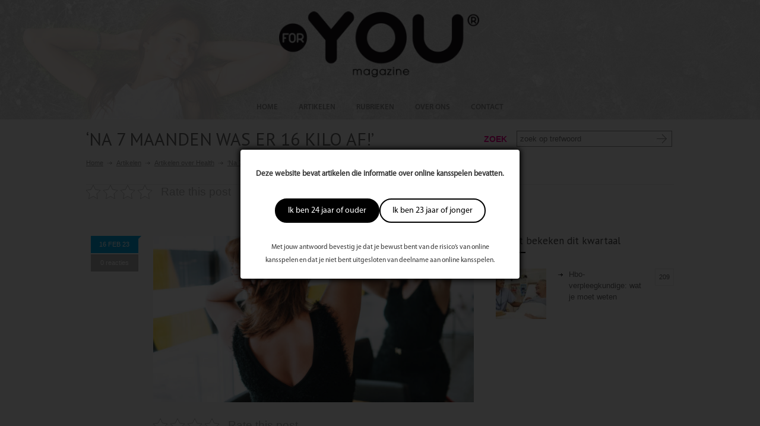

--- FILE ---
content_type: text/html; charset=UTF-8
request_url: https://www.foryoumagazine.nl/na-7-maanden-was-er-16-kilo-af/
body_size: 18269
content:
<!DOCTYPE html>
<html lang="nl-NL">
		<head>
		
		<!--meta-->
		<meta charset="UTF-8" />
		<meta name="generator" content="WordPress 6.8.3" />
		<meta name="viewport" content="width=device-width, initial-scale=1, maximum-scale=1" />
		
		<meta name="format-detection" content="telephone=no" />
		<!--style-->
		<link rel="alternate" type="application/rss+xml" title="RSS 2.0" href="https://www.foryoumagazine.nl/feed/" />
		<link rel="pingback" href="https://www.foryoumagazine.nl/xmlrpc.php" />
		<link rel="shortcut icon" href="https://www.foryoumagazine.nl/wp-content/themes/medicenter/images/favicon.ico" />
                		<meta name='robots' content='index, follow, max-image-preview:large, max-snippet:-1, max-video-preview:-1' />
	<style>img:is([sizes="auto" i], [sizes^="auto," i]) { contain-intrinsic-size: 3000px 1500px }</style>
	
	<!-- This site is optimized with the Yoast SEO plugin v26.2 - https://yoast.com/wordpress/plugins/seo/ -->
	<title>‘Na 7 maanden was er 16 kilo af!’ - ForYou Magazine</title>
	<meta name="description" content="Judith: &#039;Eind november was ik maar liefst 16 kilo lichter en dat proces gaat nog steeds door.&#039; Lees hier hoe Judith afviel met hypnose!" />
	<link rel="canonical" href="https://www.foryoumagazine.nl/na-7-maanden-was-er-16-kilo-af/" />
	<meta property="og:locale" content="nl_NL" />
	<meta property="og:type" content="article" />
	<meta property="og:title" content="‘Na 7 maanden was er 16 kilo af!’ - ForYou Magazine" />
	<meta property="og:description" content="Judith: &#039;Eind november was ik maar liefst 16 kilo lichter en dat proces gaat nog steeds door.&#039; Lees hier hoe Judith afviel met hypnose!" />
	<meta property="og:url" content="https://www.foryoumagazine.nl/na-7-maanden-was-er-16-kilo-af/" />
	<meta property="og:site_name" content="ForYou Magazine" />
	<meta property="article:published_time" content="2023-02-16T10:11:46+00:00" />
	<meta property="article:modified_time" content="2025-04-04T13:51:51+00:00" />
	<meta property="og:image" content="https://www.foryoumagazine.nl/wp-content/uploads/2023/02/shutterstock_1962042058.jpg" />
	<meta property="og:image:width" content="1200" />
	<meta property="og:image:height" content="800" />
	<meta property="og:image:type" content="image/jpeg" />
	<meta name="author" content="ForYou Magazine" />
	<meta name="twitter:card" content="summary_large_image" />
	<meta name="twitter:label1" content="Geschreven door" />
	<meta name="twitter:data1" content="ForYou Magazine" />
	<meta name="twitter:label2" content="Geschatte leestijd" />
	<meta name="twitter:data2" content="4 minuten" />
	<script type="application/ld+json" class="yoast-schema-graph">{"@context":"https://schema.org","@graph":[{"@type":"WebPage","@id":"https://www.foryoumagazine.nl/na-7-maanden-was-er-16-kilo-af/","url":"https://www.foryoumagazine.nl/na-7-maanden-was-er-16-kilo-af/","name":"‘Na 7 maanden was er 16 kilo af!’ - ForYou Magazine","isPartOf":{"@id":"https://www.foryoumagazine.nl/#website"},"primaryImageOfPage":{"@id":"https://www.foryoumagazine.nl/na-7-maanden-was-er-16-kilo-af/#primaryimage"},"image":{"@id":"https://www.foryoumagazine.nl/na-7-maanden-was-er-16-kilo-af/#primaryimage"},"thumbnailUrl":"https://www.foryoumagazine.nl/wp-content/uploads/2023/02/shutterstock_1962042058.jpg","datePublished":"2023-02-16T10:11:46+00:00","dateModified":"2025-04-04T13:51:51+00:00","author":{"@id":"https://www.foryoumagazine.nl/#/schema/person/d71b2bb3db6648c7c4b179eedd3b3b1d"},"description":"Judith: 'Eind november was ik maar liefst 16 kilo lichter en dat proces gaat nog steeds door.' Lees hier hoe Judith afviel met hypnose!","breadcrumb":{"@id":"https://www.foryoumagazine.nl/na-7-maanden-was-er-16-kilo-af/#breadcrumb"},"inLanguage":"nl-NL","potentialAction":[{"@type":"ReadAction","target":["https://www.foryoumagazine.nl/na-7-maanden-was-er-16-kilo-af/"]}]},{"@type":"ImageObject","inLanguage":"nl-NL","@id":"https://www.foryoumagazine.nl/na-7-maanden-was-er-16-kilo-af/#primaryimage","url":"https://www.foryoumagazine.nl/wp-content/uploads/2023/02/shutterstock_1962042058.jpg","contentUrl":"https://www.foryoumagazine.nl/wp-content/uploads/2023/02/shutterstock_1962042058.jpg","width":1200,"height":800},{"@type":"BreadcrumbList","@id":"https://www.foryoumagazine.nl/na-7-maanden-was-er-16-kilo-af/#breadcrumb","itemListElement":[{"@type":"ListItem","position":1,"name":"Home","item":"https://www.foryoumagazine.nl/"},{"@type":"ListItem","position":2,"name":"‘Na 7 maanden was er 16 kilo af!’"}]},{"@type":"WebSite","@id":"https://www.foryoumagazine.nl/#website","url":"https://www.foryoumagazine.nl/","name":"ForYou Magazine","description":"","potentialAction":[{"@type":"SearchAction","target":{"@type":"EntryPoint","urlTemplate":"https://www.foryoumagazine.nl/?s={search_term_string}"},"query-input":{"@type":"PropertyValueSpecification","valueRequired":true,"valueName":"search_term_string"}}],"inLanguage":"nl-NL"},{"@type":"Person","@id":"https://www.foryoumagazine.nl/#/schema/person/d71b2bb3db6648c7c4b179eedd3b3b1d","name":"ForYou Magazine","image":{"@type":"ImageObject","inLanguage":"nl-NL","@id":"https://www.foryoumagazine.nl/#/schema/person/image/","url":"https://secure.gravatar.com/avatar/167af407cb42a88a49e5b738127cd163d3d4e33ae69bc06f3ba567793938e716?s=96&d=mm&r=g","contentUrl":"https://secure.gravatar.com/avatar/167af407cb42a88a49e5b738127cd163d3d4e33ae69bc06f3ba567793938e716?s=96&d=mm&r=g","caption":"ForYou Magazine"},"description":"Beauty salon hoogezand Wega 33, 9602 WG Hoogezand Telefoon:0598324041 Email:info@beauty-hoogezand.nl www.beauty-hoogezand.nl","url":"https://www.foryoumagazine.nl/author/admin/"}]}</script>
	<!-- / Yoast SEO plugin. -->


<link rel='dns-prefetch' href='//maxcdn.bootstrapcdn.com' />
<link rel='dns-prefetch' href='//fonts.googleapis.com' />
<link rel="alternate" type="application/rss+xml" title="ForYou Magazine &raquo; ‘Na 7 maanden was er 16 kilo af!’ reacties feed" href="https://www.foryoumagazine.nl/na-7-maanden-was-er-16-kilo-af/feed/" />
<script type="text/javascript">
/* <![CDATA[ */
window._wpemojiSettings = {"baseUrl":"https:\/\/s.w.org\/images\/core\/emoji\/16.0.1\/72x72\/","ext":".png","svgUrl":"https:\/\/s.w.org\/images\/core\/emoji\/16.0.1\/svg\/","svgExt":".svg","source":{"concatemoji":"https:\/\/www.foryoumagazine.nl\/wp-includes\/js\/wp-emoji-release.min.js?ver=6.8.3"}};
/*! This file is auto-generated */
!function(s,n){var o,i,e;function c(e){try{var t={supportTests:e,timestamp:(new Date).valueOf()};sessionStorage.setItem(o,JSON.stringify(t))}catch(e){}}function p(e,t,n){e.clearRect(0,0,e.canvas.width,e.canvas.height),e.fillText(t,0,0);var t=new Uint32Array(e.getImageData(0,0,e.canvas.width,e.canvas.height).data),a=(e.clearRect(0,0,e.canvas.width,e.canvas.height),e.fillText(n,0,0),new Uint32Array(e.getImageData(0,0,e.canvas.width,e.canvas.height).data));return t.every(function(e,t){return e===a[t]})}function u(e,t){e.clearRect(0,0,e.canvas.width,e.canvas.height),e.fillText(t,0,0);for(var n=e.getImageData(16,16,1,1),a=0;a<n.data.length;a++)if(0!==n.data[a])return!1;return!0}function f(e,t,n,a){switch(t){case"flag":return n(e,"\ud83c\udff3\ufe0f\u200d\u26a7\ufe0f","\ud83c\udff3\ufe0f\u200b\u26a7\ufe0f")?!1:!n(e,"\ud83c\udde8\ud83c\uddf6","\ud83c\udde8\u200b\ud83c\uddf6")&&!n(e,"\ud83c\udff4\udb40\udc67\udb40\udc62\udb40\udc65\udb40\udc6e\udb40\udc67\udb40\udc7f","\ud83c\udff4\u200b\udb40\udc67\u200b\udb40\udc62\u200b\udb40\udc65\u200b\udb40\udc6e\u200b\udb40\udc67\u200b\udb40\udc7f");case"emoji":return!a(e,"\ud83e\udedf")}return!1}function g(e,t,n,a){var r="undefined"!=typeof WorkerGlobalScope&&self instanceof WorkerGlobalScope?new OffscreenCanvas(300,150):s.createElement("canvas"),o=r.getContext("2d",{willReadFrequently:!0}),i=(o.textBaseline="top",o.font="600 32px Arial",{});return e.forEach(function(e){i[e]=t(o,e,n,a)}),i}function t(e){var t=s.createElement("script");t.src=e,t.defer=!0,s.head.appendChild(t)}"undefined"!=typeof Promise&&(o="wpEmojiSettingsSupports",i=["flag","emoji"],n.supports={everything:!0,everythingExceptFlag:!0},e=new Promise(function(e){s.addEventListener("DOMContentLoaded",e,{once:!0})}),new Promise(function(t){var n=function(){try{var e=JSON.parse(sessionStorage.getItem(o));if("object"==typeof e&&"number"==typeof e.timestamp&&(new Date).valueOf()<e.timestamp+604800&&"object"==typeof e.supportTests)return e.supportTests}catch(e){}return null}();if(!n){if("undefined"!=typeof Worker&&"undefined"!=typeof OffscreenCanvas&&"undefined"!=typeof URL&&URL.createObjectURL&&"undefined"!=typeof Blob)try{var e="postMessage("+g.toString()+"("+[JSON.stringify(i),f.toString(),p.toString(),u.toString()].join(",")+"));",a=new Blob([e],{type:"text/javascript"}),r=new Worker(URL.createObjectURL(a),{name:"wpTestEmojiSupports"});return void(r.onmessage=function(e){c(n=e.data),r.terminate(),t(n)})}catch(e){}c(n=g(i,f,p,u))}t(n)}).then(function(e){for(var t in e)n.supports[t]=e[t],n.supports.everything=n.supports.everything&&n.supports[t],"flag"!==t&&(n.supports.everythingExceptFlag=n.supports.everythingExceptFlag&&n.supports[t]);n.supports.everythingExceptFlag=n.supports.everythingExceptFlag&&!n.supports.flag,n.DOMReady=!1,n.readyCallback=function(){n.DOMReady=!0}}).then(function(){return e}).then(function(){var e;n.supports.everything||(n.readyCallback(),(e=n.source||{}).concatemoji?t(e.concatemoji):e.wpemoji&&e.twemoji&&(t(e.twemoji),t(e.wpemoji)))}))}((window,document),window._wpemojiSettings);
/* ]]> */
</script>

<link rel='stylesheet' id='plugin_css-css' href='https://www.foryoumagazine.nl/wp-content/plugins/welcome-popup/css/mystyle.css?ver=6.8.3' type='text/css' media='all' />
<style id='wp-emoji-styles-inline-css' type='text/css'>

	img.wp-smiley, img.emoji {
		display: inline !important;
		border: none !important;
		box-shadow: none !important;
		height: 1em !important;
		width: 1em !important;
		margin: 0 0.07em !important;
		vertical-align: -0.1em !important;
		background: none !important;
		padding: 0 !important;
	}
</style>
<link rel='stylesheet' id='wp-block-library-css' href='https://www.foryoumagazine.nl/wp-includes/css/dist/block-library/style.min.css?ver=6.8.3' type='text/css' media='all' />
<style id='classic-theme-styles-inline-css' type='text/css'>
/*! This file is auto-generated */
.wp-block-button__link{color:#fff;background-color:#32373c;border-radius:9999px;box-shadow:none;text-decoration:none;padding:calc(.667em + 2px) calc(1.333em + 2px);font-size:1.125em}.wp-block-file__button{background:#32373c;color:#fff;text-decoration:none}
</style>
<style id='global-styles-inline-css' type='text/css'>
:root{--wp--preset--aspect-ratio--square: 1;--wp--preset--aspect-ratio--4-3: 4/3;--wp--preset--aspect-ratio--3-4: 3/4;--wp--preset--aspect-ratio--3-2: 3/2;--wp--preset--aspect-ratio--2-3: 2/3;--wp--preset--aspect-ratio--16-9: 16/9;--wp--preset--aspect-ratio--9-16: 9/16;--wp--preset--color--black: #000000;--wp--preset--color--cyan-bluish-gray: #abb8c3;--wp--preset--color--white: #ffffff;--wp--preset--color--pale-pink: #f78da7;--wp--preset--color--vivid-red: #cf2e2e;--wp--preset--color--luminous-vivid-orange: #ff6900;--wp--preset--color--luminous-vivid-amber: #fcb900;--wp--preset--color--light-green-cyan: #7bdcb5;--wp--preset--color--vivid-green-cyan: #00d084;--wp--preset--color--pale-cyan-blue: #8ed1fc;--wp--preset--color--vivid-cyan-blue: #0693e3;--wp--preset--color--vivid-purple: #9b51e0;--wp--preset--gradient--vivid-cyan-blue-to-vivid-purple: linear-gradient(135deg,rgba(6,147,227,1) 0%,rgb(155,81,224) 100%);--wp--preset--gradient--light-green-cyan-to-vivid-green-cyan: linear-gradient(135deg,rgb(122,220,180) 0%,rgb(0,208,130) 100%);--wp--preset--gradient--luminous-vivid-amber-to-luminous-vivid-orange: linear-gradient(135deg,rgba(252,185,0,1) 0%,rgba(255,105,0,1) 100%);--wp--preset--gradient--luminous-vivid-orange-to-vivid-red: linear-gradient(135deg,rgba(255,105,0,1) 0%,rgb(207,46,46) 100%);--wp--preset--gradient--very-light-gray-to-cyan-bluish-gray: linear-gradient(135deg,rgb(238,238,238) 0%,rgb(169,184,195) 100%);--wp--preset--gradient--cool-to-warm-spectrum: linear-gradient(135deg,rgb(74,234,220) 0%,rgb(151,120,209) 20%,rgb(207,42,186) 40%,rgb(238,44,130) 60%,rgb(251,105,98) 80%,rgb(254,248,76) 100%);--wp--preset--gradient--blush-light-purple: linear-gradient(135deg,rgb(255,206,236) 0%,rgb(152,150,240) 100%);--wp--preset--gradient--blush-bordeaux: linear-gradient(135deg,rgb(254,205,165) 0%,rgb(254,45,45) 50%,rgb(107,0,62) 100%);--wp--preset--gradient--luminous-dusk: linear-gradient(135deg,rgb(255,203,112) 0%,rgb(199,81,192) 50%,rgb(65,88,208) 100%);--wp--preset--gradient--pale-ocean: linear-gradient(135deg,rgb(255,245,203) 0%,rgb(182,227,212) 50%,rgb(51,167,181) 100%);--wp--preset--gradient--electric-grass: linear-gradient(135deg,rgb(202,248,128) 0%,rgb(113,206,126) 100%);--wp--preset--gradient--midnight: linear-gradient(135deg,rgb(2,3,129) 0%,rgb(40,116,252) 100%);--wp--preset--font-size--small: 13px;--wp--preset--font-size--medium: 20px;--wp--preset--font-size--large: 36px;--wp--preset--font-size--x-large: 42px;--wp--preset--spacing--20: 0.44rem;--wp--preset--spacing--30: 0.67rem;--wp--preset--spacing--40: 1rem;--wp--preset--spacing--50: 1.5rem;--wp--preset--spacing--60: 2.25rem;--wp--preset--spacing--70: 3.38rem;--wp--preset--spacing--80: 5.06rem;--wp--preset--shadow--natural: 6px 6px 9px rgba(0, 0, 0, 0.2);--wp--preset--shadow--deep: 12px 12px 50px rgba(0, 0, 0, 0.4);--wp--preset--shadow--sharp: 6px 6px 0px rgba(0, 0, 0, 0.2);--wp--preset--shadow--outlined: 6px 6px 0px -3px rgba(255, 255, 255, 1), 6px 6px rgba(0, 0, 0, 1);--wp--preset--shadow--crisp: 6px 6px 0px rgba(0, 0, 0, 1);}:where(.is-layout-flex){gap: 0.5em;}:where(.is-layout-grid){gap: 0.5em;}body .is-layout-flex{display: flex;}.is-layout-flex{flex-wrap: wrap;align-items: center;}.is-layout-flex > :is(*, div){margin: 0;}body .is-layout-grid{display: grid;}.is-layout-grid > :is(*, div){margin: 0;}:where(.wp-block-columns.is-layout-flex){gap: 2em;}:where(.wp-block-columns.is-layout-grid){gap: 2em;}:where(.wp-block-post-template.is-layout-flex){gap: 1.25em;}:where(.wp-block-post-template.is-layout-grid){gap: 1.25em;}.has-black-color{color: var(--wp--preset--color--black) !important;}.has-cyan-bluish-gray-color{color: var(--wp--preset--color--cyan-bluish-gray) !important;}.has-white-color{color: var(--wp--preset--color--white) !important;}.has-pale-pink-color{color: var(--wp--preset--color--pale-pink) !important;}.has-vivid-red-color{color: var(--wp--preset--color--vivid-red) !important;}.has-luminous-vivid-orange-color{color: var(--wp--preset--color--luminous-vivid-orange) !important;}.has-luminous-vivid-amber-color{color: var(--wp--preset--color--luminous-vivid-amber) !important;}.has-light-green-cyan-color{color: var(--wp--preset--color--light-green-cyan) !important;}.has-vivid-green-cyan-color{color: var(--wp--preset--color--vivid-green-cyan) !important;}.has-pale-cyan-blue-color{color: var(--wp--preset--color--pale-cyan-blue) !important;}.has-vivid-cyan-blue-color{color: var(--wp--preset--color--vivid-cyan-blue) !important;}.has-vivid-purple-color{color: var(--wp--preset--color--vivid-purple) !important;}.has-black-background-color{background-color: var(--wp--preset--color--black) !important;}.has-cyan-bluish-gray-background-color{background-color: var(--wp--preset--color--cyan-bluish-gray) !important;}.has-white-background-color{background-color: var(--wp--preset--color--white) !important;}.has-pale-pink-background-color{background-color: var(--wp--preset--color--pale-pink) !important;}.has-vivid-red-background-color{background-color: var(--wp--preset--color--vivid-red) !important;}.has-luminous-vivid-orange-background-color{background-color: var(--wp--preset--color--luminous-vivid-orange) !important;}.has-luminous-vivid-amber-background-color{background-color: var(--wp--preset--color--luminous-vivid-amber) !important;}.has-light-green-cyan-background-color{background-color: var(--wp--preset--color--light-green-cyan) !important;}.has-vivid-green-cyan-background-color{background-color: var(--wp--preset--color--vivid-green-cyan) !important;}.has-pale-cyan-blue-background-color{background-color: var(--wp--preset--color--pale-cyan-blue) !important;}.has-vivid-cyan-blue-background-color{background-color: var(--wp--preset--color--vivid-cyan-blue) !important;}.has-vivid-purple-background-color{background-color: var(--wp--preset--color--vivid-purple) !important;}.has-black-border-color{border-color: var(--wp--preset--color--black) !important;}.has-cyan-bluish-gray-border-color{border-color: var(--wp--preset--color--cyan-bluish-gray) !important;}.has-white-border-color{border-color: var(--wp--preset--color--white) !important;}.has-pale-pink-border-color{border-color: var(--wp--preset--color--pale-pink) !important;}.has-vivid-red-border-color{border-color: var(--wp--preset--color--vivid-red) !important;}.has-luminous-vivid-orange-border-color{border-color: var(--wp--preset--color--luminous-vivid-orange) !important;}.has-luminous-vivid-amber-border-color{border-color: var(--wp--preset--color--luminous-vivid-amber) !important;}.has-light-green-cyan-border-color{border-color: var(--wp--preset--color--light-green-cyan) !important;}.has-vivid-green-cyan-border-color{border-color: var(--wp--preset--color--vivid-green-cyan) !important;}.has-pale-cyan-blue-border-color{border-color: var(--wp--preset--color--pale-cyan-blue) !important;}.has-vivid-cyan-blue-border-color{border-color: var(--wp--preset--color--vivid-cyan-blue) !important;}.has-vivid-purple-border-color{border-color: var(--wp--preset--color--vivid-purple) !important;}.has-vivid-cyan-blue-to-vivid-purple-gradient-background{background: var(--wp--preset--gradient--vivid-cyan-blue-to-vivid-purple) !important;}.has-light-green-cyan-to-vivid-green-cyan-gradient-background{background: var(--wp--preset--gradient--light-green-cyan-to-vivid-green-cyan) !important;}.has-luminous-vivid-amber-to-luminous-vivid-orange-gradient-background{background: var(--wp--preset--gradient--luminous-vivid-amber-to-luminous-vivid-orange) !important;}.has-luminous-vivid-orange-to-vivid-red-gradient-background{background: var(--wp--preset--gradient--luminous-vivid-orange-to-vivid-red) !important;}.has-very-light-gray-to-cyan-bluish-gray-gradient-background{background: var(--wp--preset--gradient--very-light-gray-to-cyan-bluish-gray) !important;}.has-cool-to-warm-spectrum-gradient-background{background: var(--wp--preset--gradient--cool-to-warm-spectrum) !important;}.has-blush-light-purple-gradient-background{background: var(--wp--preset--gradient--blush-light-purple) !important;}.has-blush-bordeaux-gradient-background{background: var(--wp--preset--gradient--blush-bordeaux) !important;}.has-luminous-dusk-gradient-background{background: var(--wp--preset--gradient--luminous-dusk) !important;}.has-pale-ocean-gradient-background{background: var(--wp--preset--gradient--pale-ocean) !important;}.has-electric-grass-gradient-background{background: var(--wp--preset--gradient--electric-grass) !important;}.has-midnight-gradient-background{background: var(--wp--preset--gradient--midnight) !important;}.has-small-font-size{font-size: var(--wp--preset--font-size--small) !important;}.has-medium-font-size{font-size: var(--wp--preset--font-size--medium) !important;}.has-large-font-size{font-size: var(--wp--preset--font-size--large) !important;}.has-x-large-font-size{font-size: var(--wp--preset--font-size--x-large) !important;}
:where(.wp-block-post-template.is-layout-flex){gap: 1.25em;}:where(.wp-block-post-template.is-layout-grid){gap: 1.25em;}
:where(.wp-block-columns.is-layout-flex){gap: 2em;}:where(.wp-block-columns.is-layout-grid){gap: 2em;}
:root :where(.wp-block-pullquote){font-size: 1.5em;line-height: 1.6;}
</style>
<link rel='stylesheet' id='cptch_stylesheet-css' href='https://www.foryoumagazine.nl/wp-content/plugins/captcha/css/style.css?ver=6.8.3' type='text/css' media='all' />
<link rel='stylesheet' id='dashicons-css' href='https://www.foryoumagazine.nl/wp-includes/css/dashicons.min.css?ver=6.8.3' type='text/css' media='all' />
<link rel='stylesheet' id='cptch_desktop_style-css' href='https://www.foryoumagazine.nl/wp-content/plugins/captcha/css/desktop_style.css?ver=6.8.3' type='text/css' media='all' />
<link rel='stylesheet' id='kk-star-ratings-css' href='https://www.foryoumagazine.nl/wp-content/plugins/kk-star-ratings/src/core/public/css/kk-star-ratings.min.css?ver=5.4.10.2' type='text/css' media='all' />
<link rel='stylesheet' id='taxonomy-image-plugin-public-css' href='https://www.foryoumagazine.nl/wp-content/plugins/taxonomy-images/css/style.css?ver=0.9.6' type='text/css' media='screen' />
<link rel='stylesheet' id='scroll_css-css' href='https://www.foryoumagazine.nl/wp-content/plugins/welcome-popup/css/wli-scrollbar.css?ver=6.8.3' type='text/css' media='all' />
<link rel='stylesheet' id='wp-postratings-css' href='https://www.foryoumagazine.nl/wp-content/plugins/wp-postratings/css/postratings-css.css?ver=1.91.2' type='text/css' media='all' />
<link rel='stylesheet' id='cff-css' href='https://www.foryoumagazine.nl/wp-content/plugins/custom-facebook-feed/assets/css/cff-style.min.css?ver=4.3.3' type='text/css' media='all' />
<link rel='stylesheet' id='sb-font-awesome-css' href='https://maxcdn.bootstrapcdn.com/font-awesome/4.7.0/css/font-awesome.min.css?ver=6.8.3' type='text/css' media='all' />
<link rel='stylesheet' id='google-font-droid-sans-css' href='//fonts.googleapis.com/css?family=PT+Sans&#038;ver=6.8.3' type='text/css' media='all' />
<link rel='stylesheet' id='google-font-droid-serif-css' href='//fonts.googleapis.com/css?family=Volkhov%3A400italic&#038;ver=6.8.3' type='text/css' media='all' />
<link rel='stylesheet' id='reset-css' href='https://www.foryoumagazine.nl/wp-content/themes/medicenter/style/reset.css?ver=6.8.3' type='text/css' media='all' />
<link rel='stylesheet' id='superfish-css' href='https://www.foryoumagazine.nl/wp-content/themes/medicenter/style/superfish.css?ver=6.8.3' type='text/css' media='all' />
<link rel='stylesheet' id='jquery-fancybox-css' href='https://www.foryoumagazine.nl/wp-content/themes/medicenter/style/fancybox/jquery.fancybox.css?ver=6.8.3' type='text/css' media='all' />
<link rel='stylesheet' id='jquery-qtip-css' href='https://www.foryoumagazine.nl/wp-content/themes/medicenter/style/jquery.qtip.css?ver=6.8.3' type='text/css' media='all' />
<link rel='stylesheet' id='jquery-ui-custom-css' href='https://www.foryoumagazine.nl/wp-content/themes/medicenter/style/jquery-ui-1.9.2.custom.css?ver=6.8.3' type='text/css' media='all' />
<link rel='stylesheet' id='animations-css' href='https://www.foryoumagazine.nl/wp-content/themes/medicenter/style/animations.css?ver=6.8.3' type='text/css' media='all' />
<link rel='stylesheet' id='main-style-css' href='https://www.foryoumagazine.nl/wp-content/themes/medicenter/style.css?ver=2.0.3' type='text/css' media='all' />
<link rel='stylesheet' id='responsive-css' href='https://www.foryoumagazine.nl/wp-content/themes/medicenter/style/responsive.css?ver=6.8.3' type='text/css' media='all' />
<link rel='stylesheet' id='custom-css' href='https://www.foryoumagazine.nl/wp-content/themes/medicenter/custom.css?ver=6.8.3' type='text/css' media='all' />
<link rel='stylesheet' id='magazinepopup-css' href='https://www.foryoumagazine.nl/wp-content/themes/medicenter/magazinepopup/magazinepopup.css?ver=6.8.3' type='text/css' media='all' />
<script type="text/javascript" src="https://www.foryoumagazine.nl/wp-content/plugins/enable-jquery-migrate-helper/js/jquery/jquery-1.12.4-wp.js?ver=1.12.4-wp" id="jquery-core-js"></script>
<script type="text/javascript" src="https://www.foryoumagazine.nl/wp-content/plugins/enable-jquery-migrate-helper/js/jquery-migrate/jquery-migrate-1.4.1-wp.js?ver=1.4.1-wp" id="jquery-migrate-js"></script>
<script type="text/javascript" src="https://www.foryoumagazine.nl/wp-content/themes/medicenter/js/jquery.bpopup.min.js?ver=6.8.3" id="bpopup-js"></script>
<script type="text/javascript" src="https://www.foryoumagazine.nl/wp-content/themes/medicenter/js/jquery.cookie.js?ver=6.8.3" id="cookie-js"></script>
<script type="text/javascript" id="cptch_front_end_script-js-extra">
/* <![CDATA[ */
var cptch_vars = {"nonce":"8425a17e91","ajaxurl":"https:\/\/www.foryoumagazine.nl\/wp-admin\/admin-ajax.php","enlarge":"0"};
/* ]]> */
</script>
<script type="text/javascript" src="https://www.foryoumagazine.nl/wp-content/plugins/captcha/js/front_end_script.js?ver=6.8.3" id="cptch_front_end_script-js"></script>
<script type="text/javascript" id="jquery_welcome_model-js-extra">
/* <![CDATA[ */
var welcomePopup = {"popup_time":"0","close_on_esc":"0"};
/* ]]> */
</script>
<script type="text/javascript" src="https://www.foryoumagazine.nl/wp-content/plugins/welcome-popup/js/modal.js?ver=1.0.10" id="jquery_welcome_model-js"></script>
<script type="text/javascript" src="https://www.foryoumagazine.nl/wp-content/plugins/welcome-popup/js/wli-scrollbar.js?ver=6.8.3" id="wli_scroll_min_js-js"></script>
<script type="text/javascript" src="https://www.foryoumagazine.nl/wp-content/plugins/welcome-popup/js/wli-scroll.js?ver=6.8.3" id="wli_scroll-js"></script>
<script></script><link rel="https://api.w.org/" href="https://www.foryoumagazine.nl/wp-json/" /><link rel="alternate" title="JSON" type="application/json" href="https://www.foryoumagazine.nl/wp-json/wp/v2/posts/61207" /><link rel="EditURI" type="application/rsd+xml" title="RSD" href="https://www.foryoumagazine.nl/xmlrpc.php?rsd" />
<meta name="generator" content="WordPress 6.8.3" />
<link rel='shortlink' href='https://www.foryoumagazine.nl/?p=61207' />
<link rel="alternate" title="oEmbed (JSON)" type="application/json+oembed" href="https://www.foryoumagazine.nl/wp-json/oembed/1.0/embed?url=https%3A%2F%2Fwww.foryoumagazine.nl%2Fna-7-maanden-was-er-16-kilo-af%2F" />
<link rel="alternate" title="oEmbed (XML)" type="text/xml+oembed" href="https://www.foryoumagazine.nl/wp-json/oembed/1.0/embed?url=https%3A%2F%2Fwww.foryoumagazine.nl%2Fna-7-maanden-was-er-16-kilo-af%2F&#038;format=xml" />
		<div class="popup_bg welcome-popup-middle" style="display: none;">
			<div class="popup_block" style="width:470px;">
				<div class="inner">
					<a href="javascript:void(0);" class="btn_close " title="Close" >Close</a>

					
					<div class="content_box blank">
						<div class="content_desc">
							<div class="content_wrap" >
								<p><strong>Deze website bevat artikelen die informatie over online kansspelen bevatten.</strong></p>
<div class="actions"><a href="javascript:void(0);" class="button primary btn_close" title="Ik ben 24 jaar of ouder">Ik ben 24 jaar of ouder</a><a href="javascript:void(0);" class="button secondary btn_close" title="Ik ben 23 jaar of jonger">Ik ben 23 jaar of jonger</a></div>
<p><small>Met jouw antwoord bevestig je dat je bewust bent van de risico’s van online kansspelen en dat je niet bent uitgesloten van deelname aan online kansspelen.</small></p>
							</div>
						</div>
											</div>
				</div>
			</div>
		</div>
		<div id="overlay" style="display: none;"></div>
		<style type="text/css">.popup_block {font-family: MyriadPro-Regular;}
.popup_block .inner > .btn_close {display: none;}
.popup_block .content_box div.content_wrap {padding: 0; text-align: center;}
.popup_block .content_box div.content_wrap p {padding: 0;}
.popup_block .content_box div.content_wrap small {font-size: 90%;}
.popup_block .content_box div.content_wrap .actions {display: -ms-flexbox; display: -webkit-flex; display: flex; column-gap: 10px; -webkit-justify-content: center; justify-content: center; padding: 30px 0;}
.popup_block .content_box div.content_wrap .actions > a {background-image: none; border: 2px solid #000; -moz-border-radius: 40px; -webkit-border-radius: 40px; border-radius: 40px; cursor: pointer; display: block; font-size: 14px; height: auto; line-height: 1.5; padding: 8px 20px; position: relative; right: auto; text-indent: 0; top: auto; width: auto;}
.popup_block .content_box div.content_wrap .actions > a.primary {background-color: #000; color: #fff;}
.popup_block .content_box div.content_wrap .actions > a.secondary {background-color: #fff; color: #000;}</style><meta name="generator" content="Powered by WPBakery Page Builder - drag and drop page builder for WordPress."/>
<noscript><style> .wpb_animate_when_almost_visible { opacity: 1; }</style></noscript>		<script async src="https://pagead2.googlesyndication.com/pagead/js/adsbygoogle.js?client=ca-pub-2881060693361740"
     crossorigin="anonymous"></script>
	</head>
	<body data-rsssl=1 class="wp-singular post-template-default single single-post postid-61207 single-format-standard wp-theme-medicenter wpb-js-composer js-comp-ver-8.1 vc_responsive">
		<div class="site_container fullwidth">
			<!-- Header -->
			<div class="header_container">
            	<div id="header_witte_overlay">
								<div class="header clearfix layout_4">
										<div class="header_left">
						<a href="https://www.foryoumagazine.nl" title="ForYou Magazine">
														<img src="https://www.foryoumagazine.nl/wp-content/uploads/2019/06/ForYou-logo-zwart-3.png" alt="logo" />
																				</a>
											</div>
					<div class="menu-main-menu-container"><ul id="menu-main-menu" class="sf-menu header_right"><li id="menu-item-2503" class="menu-item menu-item-type-post_type menu-item-object-page menu-item-home menu-item-2503"><a href="https://www.foryoumagazine.nl/">HOME</a></li>
<li id="menu-item-2504" class="artikelen menu-item menu-item-type-post_type menu-item-object-page menu-item-has-children menu-item-2504"><a href="https://www.foryoumagazine.nl/artikelen/">ARTIKELEN</a>
<ul class="sub-menu">
	<li id="menu-item-3096" class="menu-item menu-item-type-taxonomy menu-item-object-category menu-item-3096"><a href="https://www.foryoumagazine.nl/category/beauty/">Beauty</a></li>
	<li id="menu-item-3094" class="menu-item menu-item-type-taxonomy menu-item-object-category current-post-ancestor current-menu-parent current-post-parent menu-item-3094"><a href="https://www.foryoumagazine.nl/category/health/">Health</a></li>
	<li id="menu-item-3095" class="menu-item menu-item-type-taxonomy menu-item-object-category menu-item-3095"><a href="https://www.foryoumagazine.nl/category/lifestyle/">Lifestyle</a></li>
</ul>
</li>
<li id="menu-item-3396" class="menu-item menu-item-type-post_type menu-item-object-page menu-item-3396"><a href="https://www.foryoumagazine.nl/artikelen-per-rubriek/">RUBRIEKEN</a></li>
<li id="menu-item-50720" class="menu-item menu-item-type-post_type menu-item-object-page menu-item-50720"><a href="https://www.foryoumagazine.nl/over-ons/">OVER ONS</a></li>
<li id="menu-item-18919" class="menu-item menu-item-type-post_type menu-item-object-page menu-item-18919"><a href="https://www.foryoumagazine.nl/contact/">CONTACT</a></li>
</ul></div><div class="mobile_menu"><select><option value="https://www.foryoumagazine.nl/" class="menu-item menu-item-type-post_type menu-item-object-page menu-item-home menu-item-2503">HOME</option>
<option value="https://www.foryoumagazine.nl/artikelen/" class="artikelen menu-item menu-item-type-post_type menu-item-object-page menu-item-has-children menu-item-2504">ARTIKELEN	<option value="https://www.foryoumagazine.nl/category/beauty/" class="menu-item menu-item-type-taxonomy menu-item-object-category menu-item-3096">&#8211; Beauty</option>
	<option value="https://www.foryoumagazine.nl/category/health/" class="menu-item menu-item-type-taxonomy menu-item-object-category current-post-ancestor current-menu-parent current-post-parent menu-item-3094">&#8211; Health</option>
	<option value="https://www.foryoumagazine.nl/category/lifestyle/" class="menu-item menu-item-type-taxonomy menu-item-object-category menu-item-3095">&#8211; Lifestyle</option>
</option>
<option value="https://www.foryoumagazine.nl/artikelen-per-rubriek/" class="menu-item menu-item-type-post_type menu-item-object-page menu-item-3396">RUBRIEKEN</option>
<option value="https://www.foryoumagazine.nl/over-ons/" class="menu-item menu-item-type-post_type menu-item-object-page menu-item-50720">OVER ONS</option>
<option value="https://www.foryoumagazine.nl/contact/" class="menu-item menu-item-type-post_type menu-item-object-page menu-item-18919">CONTACT</option>
</select></div>				</div>
			</div>
			            </div>
		<!-- /Header -->
        <script type="text/javascript">
jQuery(document).ready(function() {
    // Using default configuration
    jQuery('#cff').carouFredSel({
        items               : 3,
        direction           : "up",
        prev: '#latest_tweets_prev',
		next: '#latest_tweets_next',
        scroll : {
           
        items           : 1,
            easing          : "swing",
            duration        : 1000,                         
            pauseOnHover    : true
        },  
        auto: {
			play: false
		}                 
    });
    
});
</script>
<div id="popup" class="popup-content" style="display: none;">
    <h1>jouw regio</h1>
    <p>Vul hier je woonplaats of postcode in om <b>ForYou Magazine</b> en artikelen in jouw regio te lezen!</p>
    <form action=""  method="post">
        <div class="clearfix">
            <div class="left-popup-content">
                <input type="text" name="postcode" placeholder="vul hier je postcode of plaatsnaam in" name="newsletter"/>
                <div class="popup-conten-row">
                    <label class="myCheckbox">
                        <input type="checkbox" name="onthoud" id="onthoud" value="onthoud mij"/>
                        <span></span>
                    </label>
                    <label for="onthoud">onthoud mij</label><a href="#">verwijder regio-keuze</a>
                </div>
            </div>
            <div class="right-popup-content">
                <input name="popup"  type="submit" value="akkoord"/> 
            </div>
            
        </div>
    </form>
    <span class="close1">x</span>
</div>
<div class="theme_page relative">
	<div class="page_layout page_margin_top clearfix">
		<div class="page_header clearfix">
			<div class="page_header_left">
				<h1 class="page_title">‘Na 7 maanden was er 16 kilo af!’</h1>
				<ul class="bread_crumb">
					<li>
						<a href="https://www.foryoumagazine.nl" title="Home">
							Home						</a>
					</li>
					<li class="separator icon_small_arrow right_gray">
						&nbsp;
					</li>
                                        
                    <li>
                    	<a href="/artikelen/">Artikelen</a>
                    </li>
                    <li class="separator icon_small_arrow right_gray">
						&nbsp;
					</li>
                    <li>
                    								<a href="/category/health/">Artikelen over Health</a>
												
					</li>
                    <li class="separator icon_small_arrow right_gray">
						&nbsp;
					</li>
						
										<li>
						‘Na 7 maanden was er 16 kilo af!’					</li>
				</ul>
			</div>
						<div class="page_header_right">
				  <div class="custom-search custom-search-single-page">
                <form role="search" method="get" id="searchform" class="searchform" action="https://www.foryoumagazine.nl/">
                    <label>ZOEK</label>
                    <input placeholder="zoek op trefwoord" type="text" value="" name="s" id="s" />
                    <input id="searchsubmit" value="Zoeken" type="submit" />
                </form>
           
    </div>
			</div>
					</div>
		<div class="clearfix">
			<div class="wpb-content-wrapper">

<div class="kk-star-ratings kksr-auto kksr-align-left kksr-valign-top"
    data-payload='{&quot;align&quot;:&quot;left&quot;,&quot;id&quot;:&quot;61207&quot;,&quot;slug&quot;:&quot;default&quot;,&quot;valign&quot;:&quot;top&quot;,&quot;ignore&quot;:&quot;&quot;,&quot;reference&quot;:&quot;auto&quot;,&quot;class&quot;:&quot;&quot;,&quot;count&quot;:&quot;0&quot;,&quot;legendonly&quot;:&quot;&quot;,&quot;readonly&quot;:&quot;&quot;,&quot;score&quot;:&quot;0&quot;,&quot;starsonly&quot;:&quot;&quot;,&quot;best&quot;:&quot;4&quot;,&quot;gap&quot;:&quot;5&quot;,&quot;greet&quot;:&quot;Rate this post&quot;,&quot;legend&quot;:&quot;0\/4 - (0 stemmen)&quot;,&quot;size&quot;:&quot;24&quot;,&quot;title&quot;:&quot;‘Na 7 maanden was er 16 kilo af!’&quot;,&quot;width&quot;:&quot;0&quot;,&quot;_legend&quot;:&quot;{score}\/{best} - ({count} {votes})&quot;,&quot;font_factor&quot;:&quot;1.25&quot;}'>
            
<div class="kksr-stars">
    
<div class="kksr-stars-inactive">
            <div class="kksr-star" data-star="1" style="padding-right: 5px">
            

<div class="kksr-icon" style="width: 24px; height: 24px;"></div>
        </div>
            <div class="kksr-star" data-star="2" style="padding-right: 5px">
            

<div class="kksr-icon" style="width: 24px; height: 24px;"></div>
        </div>
            <div class="kksr-star" data-star="3" style="padding-right: 5px">
            

<div class="kksr-icon" style="width: 24px; height: 24px;"></div>
        </div>
            <div class="kksr-star" data-star="4" style="padding-right: 5px">
            

<div class="kksr-icon" style="width: 24px; height: 24px;"></div>
        </div>
    </div>
    
<div class="kksr-stars-active" style="width: 0px;">
            <div class="kksr-star" style="padding-right: 5px">
            

<div class="kksr-icon" style="width: 24px; height: 24px;"></div>
        </div>
            <div class="kksr-star" style="padding-right: 5px">
            

<div class="kksr-icon" style="width: 24px; height: 24px;"></div>
        </div>
            <div class="kksr-star" style="padding-right: 5px">
            

<div class="kksr-icon" style="width: 24px; height: 24px;"></div>
        </div>
            <div class="kksr-star" style="padding-right: 5px">
            

<div class="kksr-icon" style="width: 24px; height: 24px;"></div>
        </div>
    </div>
</div>
                

<div class="kksr-legend" style="font-size: 19.2px;">
            <span class="kksr-muted">Rate this post</span>
    </div>
    </div>
<div class="vc_row wpb_row vc_row-fluid"><div class="wpb_column vc_column_container vc_col-sm-8"><div class="vc_column-inner"><div class="wpb_wrapper"><ul class="blog clearfix"><li class="single post post-61207 type-post status-publish format-standard has-post-thumbnail hentrycategory-health"><ul class="comment_box clearfix"><li class="date clearfix animated_element animation-slideRight">
							<div class="value health" >16 FEB 23</div>
						<div class="arrow_date health" ></div>
					</li><li class="comments_number animated_element animation-slideUp duration-300 delay-500">		<a href="https://www.foryoumagazine.nl/na-7-maanden-was-er-16-kilo-af/#respond" title="0 reacties">0 reacties</a>
					</li></ul><div class="post_content"><a class="post_image" href="https://www.foryoumagazine.nl/na-7-maanden-was-er-16-kilo-af/" title="‘Na 7 maanden was er 16 kilo af!’"><span class="mc_preloader"></span><img fetchpriority="high" decoding="async" width="650" height="337" src="https://www.foryoumagazine.nl/wp-content/uploads/2023/02/shutterstock_1962042058-650x337.jpg" class="attachment-650x337 size-650x337 wp-post-image" alt="‘Na 7 maanden was er 16 kilo af!’" title="" /></a>

<div class="kk-star-ratings kksr-auto kksr-align-left kksr-valign-top"
    data-payload='{&quot;align&quot;:&quot;left&quot;,&quot;id&quot;:&quot;61207&quot;,&quot;slug&quot;:&quot;default&quot;,&quot;valign&quot;:&quot;top&quot;,&quot;ignore&quot;:&quot;&quot;,&quot;reference&quot;:&quot;auto&quot;,&quot;class&quot;:&quot;&quot;,&quot;count&quot;:&quot;0&quot;,&quot;legendonly&quot;:&quot;&quot;,&quot;readonly&quot;:&quot;&quot;,&quot;score&quot;:&quot;0&quot;,&quot;starsonly&quot;:&quot;&quot;,&quot;best&quot;:&quot;4&quot;,&quot;gap&quot;:&quot;5&quot;,&quot;greet&quot;:&quot;Rate this post&quot;,&quot;legend&quot;:&quot;0\/4 - (0 stemmen)&quot;,&quot;size&quot;:&quot;24&quot;,&quot;title&quot;:&quot;‘Na 7 maanden was er 16 kilo af!’&quot;,&quot;width&quot;:&quot;0&quot;,&quot;_legend&quot;:&quot;{score}\/{best} - ({count} {votes})&quot;,&quot;font_factor&quot;:&quot;1.25&quot;}'>
            
<div class="kksr-stars">
    
<div class="kksr-stars-inactive">
            <div class="kksr-star" data-star="1" style="padding-right: 5px">
            

<div class="kksr-icon" style="width: 24px; height: 24px;"></div>
        </div>
            <div class="kksr-star" data-star="2" style="padding-right: 5px">
            

<div class="kksr-icon" style="width: 24px; height: 24px;"></div>
        </div>
            <div class="kksr-star" data-star="3" style="padding-right: 5px">
            

<div class="kksr-icon" style="width: 24px; height: 24px;"></div>
        </div>
            <div class="kksr-star" data-star="4" style="padding-right: 5px">
            

<div class="kksr-icon" style="width: 24px; height: 24px;"></div>
        </div>
    </div>
    
<div class="kksr-stars-active" style="width: 0px;">
            <div class="kksr-star" style="padding-right: 5px">
            

<div class="kksr-icon" style="width: 24px; height: 24px;"></div>
        </div>
            <div class="kksr-star" style="padding-right: 5px">
            

<div class="kksr-icon" style="width: 24px; height: 24px;"></div>
        </div>
            <div class="kksr-star" style="padding-right: 5px">
            

<div class="kksr-icon" style="width: 24px; height: 24px;"></div>
        </div>
            <div class="kksr-star" style="padding-right: 5px">
            

<div class="kksr-icon" style="width: 24px; height: 24px;"></div>
        </div>
    </div>
</div>
                

<div class="kksr-legend" style="font-size: 19.2px;">
            <span class="kksr-muted">Rate this post</span>
    </div>
    </div>
<p><strong>‘Die extra kilo&#8217;s die na mijn zwangerschappen waren blijven &#8216;plakken&#8217;, kreeg ik er maar niet af. Daarnaast begon ik door de zorgen die ik had vanwege corona echt een emotie-eter te worden. Het bleef bijvoorbeeld niet bij dat ene koekje bij de thee, maar het hele pak moest gewoon leeg. Geen wonder dat er steeds meer kilo&#8217;s bij kwamen.’</strong></p>
<p>Met dit verhaal kwam Irma bij mij. Ze omschreef zichzelf als een echte emotie-eter. Daarin is zij geen uitzondering. Onverwerkte emoties zijn heel vaak de oorzaak van een eetverslaving. Irma had al veel pogingen gedaan om af te vallen, maar dat was elke keer op niets uitgelopen. Ze had zelfs al gegoogeld of ze in aanmerking kwam voor een ‘echte’ maagband, maar daarvoor had ze nog niet genoeg overgewicht. Op zoek naar een andere oplossing had ze op mijn website over de virtuele maagband gelezen.</p>
<p>Een virtuele maagband krijg je onder hypnose. Hypnose is een staat van ontspanning en focus, heel chill en heel veilig. In hypnose kun je je onderbewuste iets laten geloven. Dit ‘onderbewuste’ is dat deel van jou wat jou heeft laten geloven dat je (ongezond) eten nodig hebt om je emoties te verwerken. We gaan je onderbewuste nu laten geloven dat je naar het ziekenhuis bent geweest en dat je een maagbandoperatie hebt ondergaan. Je onderbewuste kent niet het verschil tussen echt en fictie, dus die gaat dit gewoon geloven en gaat hier ook naar handelen. En juist dit is de grootste kracht van de virtuele maagband.</p>
<p>Ook Irma heb ik onder hypnose laten geloven dat ze naar het ziekenhuis was voor een maagbandoperatie. Haar onderbewuste is er nu van overtuigd dat die maagband er echt zit. Het gevolg was dat Irma automatisch minder ging eten en ze sneller een voldaan gevoel had. Ze mocht daarbij ook gewoon alles eten. Daarnaast heb ik nog eens een hoop andere ballast bij haar weggehaald die ze in de loop der jaren had verzameld, gewoonweg omdat er vaak veel meer achter overgewicht zit dan waar we ons zelf bewust van zijn. Irma begon veel meer aan beweging te doen, ging gezonder eten en voelde zich fitter en energieker. En dát was haar aan te zien. Super!</p>
<p>‘Toen de weegschaal op een gegeven moment 103 kg aangaf was voor mij de maat vol. Eind april heb ik contact opgenomen met Judith. Wat een lieve vrouw. Ik voelde me gelijk op mijn gemak. Begin mei had ik mijn eerste sessie en op weg naar huis voelde ik me al een heel ander persoon. Ik had al zo veel geprobeerd om af te vallen, en altijd zonder blijvend succes. Maar nu begon ik echt af te vallen. Dat voelde geweldig. Eind november was ik maar liefst 16 kg lichter en dat proces gaat nog steeds door. Ik voel me goed en ik zit eindelijk weer lekker in mijn vel.&#8217;</p>
<p>Vanaf de dag dat je de maagband hebt ontvangen ga je de eerste veranderingen al opmerken. Je bent je bewuster van de signalen van je lichaam en je luistert er ook naar. Je kiest moeiteloos voor (nog) gezondere maaltijden. Het emotie-eten is passé en je saboteert jezelf niet meer. Je negatieve gewoontes veranderen in positieve gewoontes. Je kunt makkelijker &#8216;nee&#8217; zeggen tegen ongezonde dingen, gewoonweg omdat je weet dat het mag maar dat het niet ‘hoeft’.<br />
En door al deze mooie veranderingen val je bijna moeiteloos op een gezonde en veilige manier af. Hoe cool is dat?</p>
<p><em>Liefs</em><br />
<em>Judith</em></p>
<a title="Leave a reply" href="#comment_form" class="more reply_button">Leave a reply &rarr;
						</a>	<div class="post_footer clearfix"><ul class="post_footer_details post-footer-top"><li>Posted in </li><li>
									<a href="https://www.foryoumagazine.nl/category/health/" title="View all posts filed under Health">Health</a>
								</li>		</ul><div class="clearfix"></div><a href="http://www.joyfulyou.nl" id="artikel_adres" class="health" target="_blank">

<div class="kk-star-ratings kksr-auto kksr-align-left kksr-valign-top"
    data-payload='{&quot;align&quot;:&quot;left&quot;,&quot;id&quot;:&quot;61207&quot;,&quot;slug&quot;:&quot;default&quot;,&quot;valign&quot;:&quot;top&quot;,&quot;ignore&quot;:&quot;&quot;,&quot;reference&quot;:&quot;auto&quot;,&quot;class&quot;:&quot;&quot;,&quot;count&quot;:&quot;0&quot;,&quot;legendonly&quot;:&quot;&quot;,&quot;readonly&quot;:&quot;&quot;,&quot;score&quot;:&quot;0&quot;,&quot;starsonly&quot;:&quot;&quot;,&quot;best&quot;:&quot;4&quot;,&quot;gap&quot;:&quot;5&quot;,&quot;greet&quot;:&quot;Rate this post&quot;,&quot;legend&quot;:&quot;0\/4 - (0 stemmen)&quot;,&quot;size&quot;:&quot;24&quot;,&quot;title&quot;:&quot;‘Na 7 maanden was er 16 kilo af!’&quot;,&quot;width&quot;:&quot;0&quot;,&quot;_legend&quot;:&quot;{score}\/{best} - ({count} {votes})&quot;,&quot;font_factor&quot;:&quot;1.25&quot;}'>
            
<div class="kksr-stars">
    
<div class="kksr-stars-inactive">
            <div class="kksr-star" data-star="1" style="padding-right: 5px">
            

<div class="kksr-icon" style="width: 24px; height: 24px;"></div>
        </div>
            <div class="kksr-star" data-star="2" style="padding-right: 5px">
            

<div class="kksr-icon" style="width: 24px; height: 24px;"></div>
        </div>
            <div class="kksr-star" data-star="3" style="padding-right: 5px">
            

<div class="kksr-icon" style="width: 24px; height: 24px;"></div>
        </div>
            <div class="kksr-star" data-star="4" style="padding-right: 5px">
            

<div class="kksr-icon" style="width: 24px; height: 24px;"></div>
        </div>
    </div>
    
<div class="kksr-stars-active" style="width: 0px;">
            <div class="kksr-star" style="padding-right: 5px">
            

<div class="kksr-icon" style="width: 24px; height: 24px;"></div>
        </div>
            <div class="kksr-star" style="padding-right: 5px">
            

<div class="kksr-icon" style="width: 24px; height: 24px;"></div>
        </div>
            <div class="kksr-star" style="padding-right: 5px">
            

<div class="kksr-icon" style="width: 24px; height: 24px;"></div>
        </div>
            <div class="kksr-star" style="padding-right: 5px">
            

<div class="kksr-icon" style="width: 24px; height: 24px;"></div>
        </div>
    </div>
</div>
                

<div class="kksr-legend" style="font-size: 19.2px;">
            <span class="kksr-muted">Rate this post</span>
    </div>
    </div>
<p><strong>Joyful You</strong><br />
Nijensteinheerd 261<br />
9736 TT Groningen<br />
06-39492121<br />
info@joyfulyou.nl<br />
www.joyfulyou.nl</p>
</a><br /><a href="/uitgaven/groningen/202301/" id="bekijk_editie" target="_blank">Bekijk volledige publicatie/editie</a><div class="post-ratings"><label>Waardeer dit artikel:</label> 

<div class="kk-star-ratings kksr-template"
    data-payload='{&quot;id&quot;:&quot;61207&quot;,&quot;slug&quot;:&quot;default&quot;,&quot;ignore&quot;:&quot;&quot;,&quot;reference&quot;:&quot;template&quot;,&quot;align&quot;:&quot;&quot;,&quot;class&quot;:&quot;&quot;,&quot;count&quot;:&quot;0&quot;,&quot;legendonly&quot;:&quot;&quot;,&quot;readonly&quot;:&quot;&quot;,&quot;score&quot;:&quot;0&quot;,&quot;starsonly&quot;:&quot;&quot;,&quot;valign&quot;:&quot;&quot;,&quot;best&quot;:&quot;4&quot;,&quot;gap&quot;:&quot;5&quot;,&quot;greet&quot;:&quot;Rate this post&quot;,&quot;legend&quot;:&quot;0\/4 - (0 stemmen)&quot;,&quot;size&quot;:&quot;24&quot;,&quot;title&quot;:&quot;‘Na 7 maanden was er 16 kilo af!’&quot;,&quot;width&quot;:&quot;0&quot;,&quot;_legend&quot;:&quot;{score}\/{best} - ({count} {votes})&quot;,&quot;font_factor&quot;:&quot;1.25&quot;}'>
            
<div class="kksr-stars">
    
<div class="kksr-stars-inactive">
            <div class="kksr-star" data-star="1" style="padding-right: 5px">
            

<div class="kksr-icon" style="width: 24px; height: 24px;"></div>
        </div>
            <div class="kksr-star" data-star="2" style="padding-right: 5px">
            

<div class="kksr-icon" style="width: 24px; height: 24px;"></div>
        </div>
            <div class="kksr-star" data-star="3" style="padding-right: 5px">
            

<div class="kksr-icon" style="width: 24px; height: 24px;"></div>
        </div>
            <div class="kksr-star" data-star="4" style="padding-right: 5px">
            

<div class="kksr-icon" style="width: 24px; height: 24px;"></div>
        </div>
    </div>
    
<div class="kksr-stars-active" style="width: 0px;">
            <div class="kksr-star" style="padding-right: 5px">
            

<div class="kksr-icon" style="width: 24px; height: 24px;"></div>
        </div>
            <div class="kksr-star" style="padding-right: 5px">
            

<div class="kksr-icon" style="width: 24px; height: 24px;"></div>
        </div>
            <div class="kksr-star" style="padding-right: 5px">
            

<div class="kksr-icon" style="width: 24px; height: 24px;"></div>
        </div>
            <div class="kksr-star" style="padding-right: 5px">
            

<div class="kksr-icon" style="width: 24px; height: 24px;"></div>
        </div>
    </div>
</div>
                

<div class="kksr-legend" style="font-size: 19.2px;">
            <span class="kksr-muted">Rate this post</span>
    </div>
    </div>
</div><span style="font-family: MyriadPro-Regular; font-size: 12px; letter-spacing: 0.8px;">1193 keer bekeken</span></div></div>
			</li>
		</ul><div class="comment_form_container">
	<h3 class="box_header">
		Reageer op dit artikel	</h3>
	<form class="comment_form" id="comment_form" method="post" action="">
			<fieldset class="left">
			<label class="first">Naam</label>
			<div class="block">
				<input class="text_input" name="name" type="text" value="" />
			</div>
			<label>E-mailadres</label>
			<div class="block">
				<input class="text_input" name="email" type="text" value="" />
			</div>
			<!--<label>Website (optional)</label>
			<div class="block">
				<input class="text_input" name="website" type="text" value="" />
			</div>-->
            <div class="block comment-checkbox" style="display: none;">
             <input id="privacy" type="checkbox" name="privacy" value="privacy-key" class="privacyBox css-checkbox" />
            <label for="privacy" class="css-label">Ik ben geen robot </label>
            </div>
           
		</fieldset>
		<fieldset class="right">
			<label class="first">Bericht</label>
			<div class="block">
				<textarea name="message"></textarea>
			</div>
			<input type="hidden" name="action" value="theme_comment_form" />
			<input type="hidden" name="comment_parent_id" value="0" />
			<input type="hidden" name="paged" value="1" />
			<input type="hidden" name="prevent_scroll" value="0" />
		</fieldset>
	    
    	<script src="https://www.google.com/recaptcha/api.js" async defer></script>
        <div class="g-recaptcha" data-sitekey="6Lc34xATAAAAAJWhzQl8varkfHeBiZw-Ev-oNiNj" style=""></div>
        
        <input id="comment_submt" name="submit" type="submit" value="Verzend" class="more mc_button" />
        <a href="#cancel" id="cancel_comment" title="Cancel reply">Cancel reply</a>
        
		<fieldset>
			<input type="hidden" name="post_id" value="61207" />
			<input type="hidden" name="post_type" value="post" />
		</fieldset>
	</form>
</div>
<div class="comments clearfix page_margin_top">
</div>
</div></div></div><div class="wpb_column vc_column_container vc_col-sm-4"><div class="vc_column-inner"><div class="wpb_wrapper"><div  class="wpb_widgetised_column wpb_content_element">
		<div class="wpb_wrapper">
			
			<div id='medicenter_scrolling_most_viewed-3' class='widget scrolling_most_viewed_widget sidebar_box'>		<div class="clearfix">
			<div class="header_left">
				<h3 class='box_header animation-slide animation-slide'>Meest bekeken dit kwartaal</h3>			</div>
			<div class="header_right">
				<a href="#" id="most_viewed_prev" class="scrolling_list_control_left icon_small_arrow left_black"></a>
				<a href="#" id="most_viewed_next" class="scrolling_list_control_right icon_small_arrow right_black"></a>
			</div>
		</div>
		<div class="scrolling_list_wrapper">
			<ul class="scrolling_list most_viewed">
											<li class="icon_small_arrow right_black">
								<a href="https://www.foryoumagazine.nl/hbo-verpleegkundige-wat-je-moet-weten/" class="clearfix" title="Hbo-verpleegkundige: wat je moet weten">
									<div class="sidebar_img">
										<img decoding="async" width="85" height="85" src="https://www.foryoumagazine.nl/wp-content/uploads/2025/11/hbo-verpleegkundige-85x85.webp" class="attachment-85x85 size-85x85 wp-post-image" alt="" srcset="https://www.foryoumagazine.nl/wp-content/uploads/2025/11/hbo-verpleegkundige-85x85.webp 85w, https://www.foryoumagazine.nl/wp-content/uploads/2025/11/hbo-verpleegkundige-150x150.webp 150w" sizes="(max-width: 85px) 100vw, 85px" />									</div>
								
									<span class="left">
										Hbo-verpleegkundige: wat je moet weten									</span>
									<span class="number">
										209									</span>
								</a>
								<abbr title="2025-11-17T10:14:44+0000" class="timeago">2025-11-17T10:14:44+0000</abbr>
							</li>
										</ul>
		</div>
		</div><div id='medicenter_scrolling_most_commented-4' class='widget scrolling_most_commented_widget sidebar_box'>		<div class="clearfix">
			<div class="header_left">
				<h3 class='box_header animation-slide animation-slide'>Meest besproken artikelen</h3>			</div>
			<div class="header_right">
				<a href="#" id="most_commented_prev" class="scrolling_list_control_left icon_small_arrow left_black"></a>
				<a href="#" id="most_commented_next" class="scrolling_list_control_right icon_small_arrow right_black"></a>
			</div>
		</div>
		<div class="scrolling_list_wrapper">
			<ul class="scrolling_list most_commented">
								<li class="icon_small_arrow right_black">
					<a href="https://www.foryoumagazine.nl/vernieuw-jezelf-met-mindfulness/" class="clearfix" title="Vernieuw jezelf met mindfulness">
                    
                    	<div class="sidebar_img">
                        	<img decoding="async" width="85" height="85" src="https://www.foryoumagazine.nl/wp-content/uploads/2016/12/shutterstock_410796910-e1481013443609-85x85.jpg" class="attachment-85x85 size-85x85 wp-post-image" alt="" srcset="https://www.foryoumagazine.nl/wp-content/uploads/2016/12/shutterstock_410796910-e1481013443609-85x85.jpg 85w, https://www.foryoumagazine.nl/wp-content/uploads/2016/12/shutterstock_410796910-e1481013443609-75x75.jpg 75w" sizes="(max-width: 85px) 100vw, 85px" />                        </div>
                        
						<span class="left">
							Vernieuw jezelf met mindfulness						</span>
						<span class="number">
							11						</span>
					</a>
					<abbr title="2016-12-06T08:38:09+0000" class="timeago">2016-12-06T08:38:09+0000</abbr>
				</li>
								<li class="icon_small_arrow right_black">
					<a href="https://www.foryoumagazine.nl/stappen-maken-carriere/" class="clearfix" title="Stappen maken in je carrière!">
                    
                    	<div class="sidebar_img">
                        	<img decoding="async" width="85" height="85" src="https://www.foryoumagazine.nl/wp-content/uploads/2016/07/shutterstock_364265705-85x85.jpg" class="attachment-85x85 size-85x85 wp-post-image" alt="" srcset="https://www.foryoumagazine.nl/wp-content/uploads/2016/07/shutterstock_364265705-85x85.jpg 85w, https://www.foryoumagazine.nl/wp-content/uploads/2016/07/shutterstock_364265705-75x75.jpg 75w" sizes="(max-width: 85px) 100vw, 85px" />                        </div>
                        
						<span class="left">
							Stappen maken in je carrière!						</span>
						<span class="number">
							7						</span>
					</a>
					<abbr title="2016-07-06T09:30:30+0000" class="timeago">2016-07-06T09:30:30+0000</abbr>
				</li>
								<li class="icon_small_arrow right_black">
					<a href="https://www.foryoumagazine.nl/borstreconstructie-eigen-weefsel/" class="clearfix" title="Borstreconstructie met eigen weefsel">
                    
                    	<div class="sidebar_img">
                        	<img decoding="async" width="85" height="85" src="https://www.foryoumagazine.nl/wp-content/uploads/2017/09/selectie-2-e1505294288979-85x85.jpg" class="attachment-85x85 size-85x85 wp-post-image" alt="" srcset="https://www.foryoumagazine.nl/wp-content/uploads/2017/09/selectie-2-e1505294288979-85x85.jpg 85w, https://www.foryoumagazine.nl/wp-content/uploads/2017/09/selectie-2-e1505294288979-75x75.jpg 75w" sizes="(max-width: 85px) 100vw, 85px" />                        </div>
                        
						<span class="left">
							Borstreconstructie met eigen weefsel						</span>
						<span class="number">
							5						</span>
					</a>
					<abbr title="2017-09-13T09:05:12+0000" class="timeago">2017-09-13T09:05:12+0000</abbr>
				</li>
								<li class="icon_small_arrow right_black">
					<a href="https://www.foryoumagazine.nl/afvallen-virtuele-maagband/" class="clearfix" title="Afvallen met een  virtuele maagband">
                    
                    	<div class="sidebar_img">
                        	<img decoding="async" width="85" height="85" src="https://www.foryoumagazine.nl/wp-content/uploads/2017/02/shutterstock_74470975-85x85.jpg" class="attachment-85x85 size-85x85 wp-post-image" alt="" srcset="https://www.foryoumagazine.nl/wp-content/uploads/2017/02/shutterstock_74470975-85x85.jpg 85w, https://www.foryoumagazine.nl/wp-content/uploads/2017/02/shutterstock_74470975-75x75.jpg 75w" sizes="(max-width: 85px) 100vw, 85px" />                        </div>
                        
						<span class="left">
							Afvallen met een  virtuele maagband						</span>
						<span class="number">
							4						</span>
					</a>
					<abbr title="2017-02-21T10:25:51+0000" class="timeago">2017-02-21T10:25:51+0000</abbr>
				</li>
								<li class="icon_small_arrow right_black">
					<a href="https://www.foryoumagazine.nl/lachend-met-je-hormonen-in-balans/" class="clearfix" title="Lachend met je hormonen in balans">
                    
                    	<div class="sidebar_img">
                        	<img decoding="async" width="85" height="85" src="https://www.foryoumagazine.nl/wp-content/uploads/2015/11/shutterstock_2689324101-85x85.jpg" class="attachment-85x85 size-85x85 wp-post-image" alt="" srcset="https://www.foryoumagazine.nl/wp-content/uploads/2015/11/shutterstock_2689324101-85x85.jpg 85w, https://www.foryoumagazine.nl/wp-content/uploads/2015/11/shutterstock_2689324101-75x75.jpg 75w" sizes="(max-width: 85px) 100vw, 85px" />                        </div>
                        
						<span class="left">
							Lachend met je hormonen in balans						</span>
						<span class="number">
							3						</span>
					</a>
					<abbr title="2015-11-24T14:43:37+0000" class="timeago">2015-11-24T14:43:37+0000</abbr>
				</li>
								<li class="icon_small_arrow right_black">
					<a href="https://www.foryoumagazine.nl/de-kracht-van-zelfreflectie/" class="clearfix" title="De kracht van zelfreflectie">
                    
                    	<div class="sidebar_img">
                        	<img decoding="async" width="85" height="85" src="https://www.foryoumagazine.nl/wp-content/uploads/2018/05/shutterstock_419173861-85x85.jpg" class="attachment-85x85 size-85x85 wp-post-image" alt="" srcset="https://www.foryoumagazine.nl/wp-content/uploads/2018/05/shutterstock_419173861-85x85.jpg 85w, https://www.foryoumagazine.nl/wp-content/uploads/2018/05/shutterstock_419173861-75x75.jpg 75w" sizes="(max-width: 85px) 100vw, 85px" />                        </div>
                        
						<span class="left">
							De kracht van zelfreflectie						</span>
						<span class="number">
							3						</span>
					</a>
					<abbr title="2018-05-29T10:08:42+0000" class="timeago">2018-05-29T10:08:42+0000</abbr>
				</li>
								<li class="icon_small_arrow right_black">
					<a href="https://www.foryoumagazine.nl/stiefouderschap-en-relaties/" class="clearfix" title="Stiefouderschap en relaties">
                    
                    	<div class="sidebar_img">
                        	<img decoding="async" width="85" height="85" src="https://www.foryoumagazine.nl/wp-content/uploads/2017/04/shutterstock_612312149-e1493197258462-85x85.jpg" class="attachment-85x85 size-85x85 wp-post-image" alt="" srcset="https://www.foryoumagazine.nl/wp-content/uploads/2017/04/shutterstock_612312149-e1493197258462-85x85.jpg 85w, https://www.foryoumagazine.nl/wp-content/uploads/2017/04/shutterstock_612312149-e1493197258462-75x75.jpg 75w" sizes="(max-width: 85px) 100vw, 85px" />                        </div>
                        
						<span class="left">
							Stiefouderschap en relaties						</span>
						<span class="number">
							3						</span>
					</a>
					<abbr title="2017-04-26T08:59:58+0000" class="timeago">2017-04-26T08:59:58+0000</abbr>
				</li>
								<li class="icon_small_arrow right_black">
					<a href="https://www.foryoumagazine.nl/leven-zonder-moeite-2/" class="clearfix" title="Leven zonder moeite!">
                    
                    	<div class="sidebar_img">
                        	<img decoding="async" width="85" height="85" src="https://www.foryoumagazine.nl/wp-content/uploads/2018/05/shutterstock_439437361-85x85.jpg" class="attachment-85x85 size-85x85 wp-post-image" alt="" srcset="https://www.foryoumagazine.nl/wp-content/uploads/2018/05/shutterstock_439437361-85x85.jpg 85w, https://www.foryoumagazine.nl/wp-content/uploads/2018/05/shutterstock_439437361-75x75.jpg 75w" sizes="(max-width: 85px) 100vw, 85px" />                        </div>
                        
						<span class="left">
							Leven zonder moeite!						</span>
						<span class="number">
							3						</span>
					</a>
					<abbr title="2018-05-29T10:37:06+0000" class="timeago">2018-05-29T10:37:06+0000</abbr>
				</li>
								<li class="icon_small_arrow right_black">
					<a href="https://www.foryoumagazine.nl/van-wens-naar-werkelijkheid/" class="clearfix" title="Van wens naar werkelijkheid">
                    
                    	<div class="sidebar_img">
                        	<img decoding="async" width="85" height="85" src="https://www.foryoumagazine.nl/wp-content/uploads/2016/02/shutterstock_315622319-85x85.jpg" class="attachment-85x85 size-85x85 wp-post-image" alt="" srcset="https://www.foryoumagazine.nl/wp-content/uploads/2016/02/shutterstock_315622319-85x85.jpg 85w, https://www.foryoumagazine.nl/wp-content/uploads/2016/02/shutterstock_315622319-75x75.jpg 75w" sizes="(max-width: 85px) 100vw, 85px" />                        </div>
                        
						<span class="left">
							Van wens naar werkelijkheid						</span>
						<span class="number">
							3						</span>
					</a>
					<abbr title="2016-02-03T09:00:39+0000" class="timeago">2016-02-03T09:00:39+0000</abbr>
				</li>
								<li class="icon_small_arrow right_black">
					<a href="https://www.foryoumagazine.nl/wat-voor-leider-wil-jij-zijn/" class="clearfix" title="Wat voor leider wil jij zijn?">
                    
                    	<div class="sidebar_img">
                        	<img decoding="async" width="85" height="85" src="https://www.foryoumagazine.nl/wp-content/uploads/2018/02/IMG_0846-85x85.jpg" class="attachment-85x85 size-85x85 wp-post-image" alt="" srcset="https://www.foryoumagazine.nl/wp-content/uploads/2018/02/IMG_0846-85x85.jpg 85w, https://www.foryoumagazine.nl/wp-content/uploads/2018/02/IMG_0846-75x75.jpg 75w" sizes="(max-width: 85px) 100vw, 85px" />                        </div>
                        
						<span class="left">
							Wat voor leider wil jij zijn?						</span>
						<span class="number">
							3						</span>
					</a>
					<abbr title="2018-02-23T09:17:16+0000" class="timeago">2018-02-23T09:17:16+0000</abbr>
				</li>
							</ul>
		</div>
		</div>
		</div>
	</div>
</div></div></div></div>
</div>		</div>
	</div>
</div>
						<div class="footer_container">
				<div class="footer">
					<ul class="footer_banner_box_container clearfix">
								<li class="footer_banner_box animated_element animation-fadeIn duration-500" style="background-color: #797878">
			<h2><a href="/over-ons/" title="Publiceren in ForYou Magazine?">Publiceren in ForYou Magazine?</a></h2>						<p>	
						<a class="icon_small_arrow right_white" href="/over-ons/" title="lees verder">lees verder</a>
						</p>
		</li>
				<li class="footer_banner_box animated_element animation-slideRight duration-800 delay-250" style="background-color: #797878">
			<h2><a href="/over-ons/" title="Adverteren in  ForYou Magazine?">Adverteren in  ForYou Magazine?</a></h2>						<p>	
						<a class="icon_small_arrow right_white" href="/over-ons/" title="lees verder">lees verder</a>
						</p>
		</li>
				<li class="footer_banner_box animated_element animation-slideRight200 duration-800 delay-500" style="background-color: #797878">
			<h2><a href="/over-ons/" title="ForYou Magazine gratis  weggeven aan uw klanten?">ForYou Magazine gratis  weggeven aan uw klanten?</a></h2>						<p>	
						<a class="icon_small_arrow right_white" href="/over-ons/" title="lees verder">lees verder</a>
						</p>
		</li>
							</ul>
					<div class="footer_box_container clearfix">
						<div id='medicenter_contact_details-2' class='widget contact_details_widget footer_box'><h3 class='box_header animation-slide'>ForYou Media</h3><p class="info">De artikelen op deze website zijn geschreven in samenwerking met derde partijen (sponsored content).

ForYou Media is de uitgever van ForYou Magazine.</p>		<ul class="footer_contact_info_container clearfix">
						<li class="footer_contact_info_row">
				<div class="footer_contact_info_left">
					Osloweg 110 (Etage 5)				</div>
				<div class="footer_contact_info_right">
					9723 BX Groningen 				</div>
			</li>
						<li class="footer_contact_info_row">
				<div class="footer_contact_info_left">
					<span>T</span> 050 7600 800				</div>
				<div class="footer_contact_info_right">
									</div>
			</li>
						<li class="footer_contact_info_row">
				<div class="footer_contact_info_left">
					<span>E</span> <a title="Send Email" href="mailto:info@foryoumagazine.nl">info@foryoumagazine.nl</a>				</div>
				<div class="footer_contact_info_right">
					<span>I</span> <a title="Send Email" href="https://www.foryoumagazine.nl">www.foryoumagazine.nl</a>				</div>
			</li>
						<li class="footer_contact_info_row">
				<div class="footer_contact_info_left">
					KvK 58910190 				</div>
				<div class="footer_contact_info_right">
					BTW NL853233895B01				</div>
			</li>
					</ul>
		</div><div id='text-8' class='widget widget_text footer_box'>			<div class="textwidget"> <div class="widget scrolling_recent_posts_widget footer_box inforation-box">
<div class="clearfix">
			<div class="header_left">
				<h3 class="box_header animation-slide slide">Informatie</h3>			</div>

</div>
<div class="scrolling_list_wrapper">
			<div class="">
                <ul class="scrolling_list">
                    
                    <li class="icon_small_arrow right_white">
                        <a href="/over-ons/">over ons</a>
                    </li>
                    <li class="icon_small_arrow right_white">
                        <a  href="/contact/">Neem contact met ons op</a>
                    </li>
<li class="icon_small_arrow right_white">
                        <a  href="https://online.fliphtml5.com/akpq/ppgu/" target="_blank">Algemene voorwaarden</a>
                    </li>	
<li class="icon_small_arrow right_white">
                        <a  href="https://www.foryoumagazine.nl/cookieverklaring/" target="_blank">Cookieverklaring</a>
                    </li>
<li class="icon_small_arrow right_white">
                        <a  href="https://www.foryoumagazine.nl/disclaimer-privacy-policy/" target="_blank">Disclaimer & Privacy Policy</a>
                    </li>			
			     </ul>
            </div>
		</div>
  </div></div>
		</div>					</div>
										<div class="copyright_area clearfix">
												<div class="copyright_left">
							© Copyright - <a href='http://www.foryoumedia.nl' target='_blank'>ForYou Media</a> Design <a href='#' target='_blank'>Below Sea Level</a>Realisation <a href='http://www.jvhwebbouw.nl' target='_blank'> JVH webbouw</a> © Afbeeldingen <a href='#' target=‘_blank’ class="copyright-last"> Shutterstock.com</a>						</div>
												<div class="copyright_right">
							<a class="scroll_top icon_small_arrow top_white" href="#top" title="Scroll to top">Top</a>						</div>
											</div>
									</div>
			</div>
		</div>
		<!--custom style-->
<style type="text/css">
		.header_container
	{
		background-color: #ffffff;
	}
		.footer_container
	{
		background-color: ##3a3a3a;
	}
		a,
	.more
	{
		color: #888888;
		border-color: #888888;
	}
		a:hover,
	.post_footer_details li a:hover,
	.bread_crumb li a:hover,
	.post_footer_details li a:hover,
	#comments_list .comment_details .posted_by a:hover,
	#cancel_comment:hover
	{
		color: #000000;
		border-color: #000000;
	}
		.footer a,
	.footer .scrolling_list li a
	{
		color: #bab9b9;
	}
		.box_header:after
	{
				background: #000000;
			}
		.footer .box_header:after
	{
				background: #000000;
			}
		.footer,
	.footer_box,
	.footer p,
	.footer_box p
	{
		color: #ffffff;
	}
		.footer .timeago
	{
		color: #000000;
	}
		.sentence
	{
		color: #000000;
	}
		blockquote,
	blockquote p
	{
		color: #000000;
		border-color:  #000000;
	}
		.header_right a.scrolling_list_control_left:hover, 
	.header_right a.scrolling_list_control_right:hover,
	.pagination li a:hover,
	.pagination li.selected a,
	.pagination li.selected span,
	.tabs_navigation li a:hover,
	.tabs_navigation li a.selected,
	.tabs_navigation li.ui-tabs-active a,
	.categories li a:hover,
	.widget_categories li a:hover,
	.categories li.current-cat a,
	.widget_categories li.current-cat a,
	.scrolling_list li a:hover .number,
	.controls .close:hover, .controls .prev:hover, .controls .next:hover
	{
				border-color: #000000;
			}
		.footer .header_right a.scrolling_list_control_left:hover, 
	.footer .header_right a.scrolling_list_control_right:hover,
	.footer .pagination li a:hover,
	.footer .pagination li.selected a,
	.footer .pagination li.selected span,
	.footer .tabs_navigation li a:hover,
	.footer .tabs_navigation li a.selected,
	.footer .tabs_navigation li.ui-tabs-active a,
	.footer .categories li a:hover,
	.footer .widget_categories li a:hover,
	.footer .scrolling_list li a:hover .number
	{
				color: #3c697d;
				border-color: #000000;
			}
		.sf-menu li a, .sf-menu li a:visited
	{
				color: #888888;
			}
		.sf-menu li:hover a, .sf-menu li.selected a, .sf-menu li.current-menu-item a, .sf-menu li.current-menu-ancestor a
	{
				color: #ffffff;
				background-color: #000000;
			}
	.header.layout_2 .sf-menu li:hover a, .header.layout_2 .sf-menu li.selected a, .header.layout_2 .sf-menu li.current-menu-item a, .header.layout_2 .sf-menu li.current-menu-ancestor a
	{
				border-color: #000000;
			}
		.sf-menu li ul li a:hover, .sf-menu li ul li.selected a, .sf-menu li ul li.current-menu-item a,
	.sf-menu li.submenu ul li a:hover, .sf-menu li.submenu:hover ul li.selected a, .sf-menu li.submenu:hover ul li.current-menu-item a,
	.sf-menu li.submenu:hover ul li.selected ul li a:hover,.sf-menu li.submenu:hover ul li.current-menu-item ul li a:hover, .sf-menu li.submenu:hover ul li ul li.selected a, .sf-menu li.submenu:hover ul li ul li.current-menu-item a, .sf-menu li.submenu:hover ul li.selected ul li.selected a, .sf-menu li.submenu:hover ul li.selected ul li.current-menu-item a,
	.sf-menu li.submenu:hover ul li.menu-item-type-custom a:hover, .sf-menu li ul li.menu-item-type-custom a:hover,
	.header.layout_2 .sf-menu li ul li a:hover, .header.layout_2 .sf-menu li ul li.selected a, .header.layout_2 .sf-menu li ul li.current-menu-item a,
	.header.layout_2 .sf-menu li.submenu ul li a:hover, .header.layout_2 .sf-menu li.submenu:hover ul li.selected a, .header.layout_2 .sf-menu li.submenu:hover ul li.current-menu-item a,
	.header.layout_2 .sf-menu li.submenu:hover ul li.selected ul li a:hover, .header.layout_2 .sf-menu li.submenu:hover ul li.current-menu-item ul li a:hover, .header.layout_2 .sf-menu li.submenu:hover ul li ul li.selected a, .header.layout_2 .sf-menu li.submenu:hover ul li ul li.current-menu-item a, .header.layout_2 .sf-menu li.submenu:hover ul li.selected ul li.selected a, .header.layout_2 .sf-menu li.submenu:hover ul li.selected ul li.current-menu-item a,
	.header.layout_2 .sf-menu li.submenu:hover ul li.menu-item-type-custom a:hover, .header.layout_2 .sf-menu li ul li.menu-item-type-custom a:hover
	
	/*.header.layout_2 .sf-menu li ul li a:hover, .header.layout_2 .sf-menu li ul li.selected a, .header.layout_2 .sf-menu li ul li.current-menu-item a,
	.header.layout_2 .sf-menu li.submenu:hover ul li.current-menu-item a, .header.layout_2 .sf-menu li.submenu ul li a:hover, .header.layout_2 .sf-menu li.submenu:hover ul li.selected a,
	.header.layout_2 .sf-menu li.submenu:hover ul li.current-menu-item ul li a:hover, .header.layout_2 .sf-menu li.submenu:hover ul li ul li.current-menu-item a,
	.header.layout_2 .sf-menu li.submenu:hover ul li.selected ul li.current-menu-item a, 
	.header.layout_2 .sf-menu li.submenu:hover ul li.menu-item-type-custom a:hover, .header.layout_2 .sf-menu li ul li.menu-item-type-custom a:hover,
	.header.layout_2 .sf-menu li.submenu:hover ul li.selected ul li a:hover, .header.layout_2 .sf-menu li.submenu:hover ul li ul li.selected a, .header.layout_2 .sf-menu li.submenu:hover ul li.selected ul li.selected a*/
	{
				border-bottom: 2px solid #000000;
		padding-bottom: 14px;
			}
	@media screen and (max-width:1009px)
	{
		/*.sf-menu li ul li a:hover, .sf-menu li ul li.selected a, .sf-menu li ul li.current-menu-item a,
		.sf-menu li.submenu ul li a:hover, .sf-menu li.submenu:hover ul li.selected a, .sf-menu li.submenu:hover ul li.current-menu-item a,
		.sf-menu li.submenu:hover ul li.selected ul li a:hover,.sf-menu li.submenu:hover ul li.current-menu-item ul li a:hover, .sf-menu li.submenu:hover ul li ul li.selected a, .sf-menu li.submenu:hover ul li ul li.current-menu-item a, .sf-menu li.submenu:hover ul li.selected ul li.selected a, .sf-menu li.submenu:hover ul li.selected ul li.current-menu-item a,
		.sf-menu li ul li.menu-item-type-custom a:hover,*/
		/*.header.layout_2 .sf-menu li ul li a:hover, .header.layout_2 .sf-menu li ul li.selected a, .header.layout_2 .sf-menu li ul li.current-menu-item a,
		.header.layout_2 .sf-menu li.submenu ul li a:hover, .header.layout_2 .sf-menu li.submenu:hover ul li.selected a, .header.layout_2 .sf-menu li.submenu:hover ul li.current-menu-item a,
		.header.layout_2 .sf-menu li.submenu:hover ul li.selected ul li a:hover, .header.layout_2 .sf-menu li.submenu:hover ul li.current-menu-item ul li a:hover, .header.layout_2 .sf-menu li.submenu:hover ul li ul li.selected a, .header.layout_2 .sf-menu li.submenu:hover ul li ul li.current-menu-item a, .header.layout_2 .sf-menu li.submenu:hover ul li.selected ul li.selected a, .header.layout_2 .sf-menu li.submenu:hover ul li.selected ul li.current-menu-item a,
		.header.layout_2 .sf-menu li ul li.menu-item-type-custom a:hover,*/
		.sf-menu li ul li a:hover, .sf-menu li ul li.selected a, .sf-menu li ul li.current-menu-item a,
		.sf-menu li.submenu:hover ul li.current-menu-item a, .sf-menu li.submenu ul li a:hover, .sf-menu li.submenu:hover ul li.selected a,
		.sf-menu li.submenu:hover ul li.current-menu-item ul li a:hover, .sf-menu li.submenu:hover ul li ul li.current-menu-item a,
		.sf-menu li.submenu:hover ul li.selected ul li.current-menu-item a, .sf-menu li ul li.menu-item-type-custom a,
		.sf-menu li.submenu:hover ul li.menu-item-type-custom a:hover, .sf-menu li ul li.menu-item-type-custom a:hover,
		.sf-menu li.submenu:hover ul li.selected ul li a:hover, .sf-menu li.submenu:hover ul li ul li.selected a, .sf-menu li.submenu:hover ul li.selected ul li.selected a,
		.sf-menu li.submenu:hover ul li ul li.current-menu-item a:hover,
		.header.layout_2 .sf-menu li ul li a:hover, .header.layout_2 .sf-menu li ul li.selected a, .header.layout_2 .sf-menu li ul li.current-menu-item a,
		.header.layout_2 .sf-menu li.submenu:hover ul li.current-menu-item a, .header.layout_2 .sf-menu li.submenu ul li a:hover, .header.layout_2 .sf-menu li.submenu:hover ul li.selected a,
		.header.layout_2 .sf-menu li.submenu:hover ul li.current-menu-item ul li a:hover, .header.layout_2 .sf-menu li.submenu:hover ul li ul li.current-menu-item a,
		.header.layout_2 .sf-menu li.submenu:hover ul li.selected ul li.current-menu-item a, .header.layout_2 .sf-menu li ul li.menu-item-type-custom a,
		.header.layout_2 .sf-menu li.submenu:hover ul li.menu-item-type-custom a:hover, .header.layout_2 .sf-menu li ul li.menu-item-type-custom a:hover,
		.header.layout_2 .sf-menu li.submenu:hover ul li.selected ul li a:hover, .header.layout_2 .sf-menu li.submenu:hover ul li ul li.selected a, .header.layout_2 .sf-menu li.submenu:hover ul li.selected ul li.selected a,
		.header.layout_2 .sf-menu li.submenu:hover ul li ul li.current-menu-item a:hover
		{
						padding-bottom: 11px;
					}
	}
	.sf-menu li.submenu:hover ul li.menu-item-type-custom a,
	.sf-menu li.submenu:hover ul li.selected ul li a,
	.sf-menu li.submenu:hover ul li.current-menu-item ul li a,
	.sf-menu li ul li.menu-item-type-custom a,
	.header.layout_2 .sf-menu li.submenu:hover ul li.menu-item-type-custom a,
	.header.layout_2 .sf-menu li.submenu:hover ul li.selected ul li a,
	.header.layout_2 .sf-menu li.submenu:hover ul li.current-menu-item ul li a,
	.header.layout_2 .sf-menu li ul li.menu-item-type-custom a
	/*.header.layout_2 .sf-menu li.submenu:hover ul li.menu-item-type-custom a, 
	.header.layout_2 .sf-menu li.submenu:hover ul li.selected ul li a,
	.header.layout_2 .sf-menu li ul li.menu-item-type-custom a*/
	{
		color: #888;
				border-bottom: 1px solid #E8E8E8;
		padding-bottom: 15px;
			}
	@media screen and (max-width:1009px)
	{
		/*.header.layout_2 .sf-menu li.submenu:hover ul li.menu-item-type-custom a, 
		.header.layout_2 .sf-menu li.submenu:hover ul li.selected ul li a,
		.header.layout_2 .sf-menu li ul li.menu-item-type-custom a*/
		.sf-menu li.submenu:hover ul li.menu-item-type-custom a,
		.sf-menu li.submenu:hover ul li.selected ul li a,
		.sf-menu li.submenu:hover ul li.current-menu-item ul li a,
		.sf-menu li ul li.menu-item-type-custom a,
		.header.layout_2 .sf-menu li.submenu:hover ul li.menu-item-type-custom a,
		.header.layout_2 .sf-menu li.submenu:hover ul li.selected ul li a,
		.header.layout_2 .sf-menu li.submenu:hover ul li.current-menu-item ul li a,
		.header.layout_2 .sf-menu li ul li.menu-item-type-custom a
		{
						border-bottom: 1px solid #E8E8E8;
			padding-bottom: 12px;
					}
	}
		.tabs_box_navigation.sf-menu .tabs_box_navigation_selected:hover
	{
		background-color: #000000;
	}
		.tabs_box_navigation.sf-menu li:hover ul, .tabs_box_navigation.sf-menu li.sfHover ul
	{
		border-color: #000000;
	}
		.comment_form .mc_button,
	.contact_form .mc_button
	{
				background-color: #ec008c;
		border-color: #ec008c;
					}
		.search .search_input:focus,
	.comment_form .text_input:focus, .comment_form textarea:focus, 
	.contact_form .text_input:focus, .contact_form textarea:focus
	{
				border-top: 1px solid #ec008c;
			}
		.comment_box .date .value
	{
				background-color: #a34697;
			}
		.comment_box .date .arrow_date
	{
		border-color: #a34697 transparent;
	}
		.comment_box .comments_number a
	{
				background-color: #b1b1b1;
			}
		.comment_box .arrow_comments
	{
		border-color: #b1b1b1 transparent;
	}
		.gallery_box:hover .description
	{
		background-color: #000000;
	}
		.gallery_box:hover .item_details
	{
				border-bottom: 2px solid #000000;
		padding-bottom: 19px;
			}
		.top_hint
	{
		background-color: #000000;
	}
	</style><script type="speculationrules">
{"prefetch":[{"source":"document","where":{"and":[{"href_matches":"\/*"},{"not":{"href_matches":["\/wp-*.php","\/wp-admin\/*","\/wp-content\/uploads\/*","\/wp-content\/*","\/wp-content\/plugins\/*","\/wp-content\/themes\/medicenter\/*","\/*\\?(.+)"]}},{"not":{"selector_matches":"a[rel~=\"nofollow\"]"}},{"not":{"selector_matches":".no-prefetch, .no-prefetch a"}}]},"eagerness":"conservative"}]}
</script>
<!-- Custom Facebook Feed JS -->
<script type="text/javascript">var cffajaxurl = "https://www.foryoumagazine.nl/wp-admin/admin-ajax.php";
var cfflinkhashtags = "false";
</script>
<div class="delivery_magazine_popup">
    <div class="darken_bg"></div>

    <div id="instellingen_popup" class="popup_inside">
        <div class="close_popup"><i class="fas fa-times"></i></div>
        <div class="popup_heading">
            <p>Mis nooit meer een nummer!</p>
        </div>

        <div class="popup_content ">
            <p class="meldjeaan"> meld je aan voor</p>
            <p class="meldjeaan">de thuisbezorg-service</p>i
            <p class="meldjeaan">van foryou magazine!</p>
            <div class="popup_extra_content">
                <p> Het magazine is natuurlijk gratis, maar wordt</p>
                <p> voor slechts € 15,- per jaar 5x bij je thuisbezorgd</p>
            </div>
        </div>

        <div class="popup_footer">
            <a class="signup-btn" href="https://www.foryou.nl/magazine-bestellen/">Meld je aan</a>
        </div>
    </div>
</div>
<link rel='stylesheet' id='js_composer_front-css' href='//www.foryoumagazine.nl/wp-content/uploads/js_composer/js_composer_front_custom.css?ver=8.1' type='text/css' media='all' />
<script type="text/javascript" id="kk-star-ratings-js-extra">
/* <![CDATA[ */
var kk_star_ratings = {"action":"kk-star-ratings","endpoint":"https:\/\/www.foryoumagazine.nl\/wp-admin\/admin-ajax.php","nonce":"02c67eddbd"};
/* ]]> */
</script>
<script type="text/javascript" src="https://www.foryoumagazine.nl/wp-content/plugins/kk-star-ratings/src/core/public/js/kk-star-ratings.min.js?ver=5.4.10.2" id="kk-star-ratings-js"></script>
<script type="text/javascript" id="wp-postratings-js-extra">
/* <![CDATA[ */
var ratingsL10n = {"plugin_url":"https:\/\/www.foryoumagazine.nl\/wp-content\/plugins\/wp-postratings","ajax_url":"https:\/\/www.foryoumagazine.nl\/wp-admin\/admin-ajax.php","text_wait":"Waardeer slechts \u00e9\u00e9n item tegelijk.","image":"stars_crystal","image_ext":"gif","max":"4","show_loading":"1","show_fading":"1","custom":"0"};
var ratings_mouseover_image=new Image();ratings_mouseover_image.src="https://www.foryoumagazine.nl/wp-content/plugins/wp-postratings/images/stars_crystal/rating_over.gif";;
/* ]]> */
</script>
<script type="text/javascript" src="https://www.foryoumagazine.nl/wp-content/plugins/wp-postratings/js/postratings-js.js?ver=1.91.2" id="wp-postratings-js"></script>
<script type="text/javascript" src="https://www.foryoumagazine.nl/wp-content/plugins/custom-facebook-feed/assets/js/cff-scripts.min.js?ver=4.3.3" id="cffscripts-js"></script>
<script type="text/javascript" src="https://www.foryoumagazine.nl/wp-content/plugins/enable-jquery-migrate-helper/js/jquery-ui/core.min.js?ver=1.11.4-wp" id="jquery-ui-core-js"></script>
<script type="text/javascript" src="https://www.foryoumagazine.nl/wp-content/plugins/enable-jquery-migrate-helper/js/jquery-ui/widget.min.js?ver=1.11.4-wp" id="jquery-ui-widget-js"></script>
<script type="text/javascript" src="https://www.foryoumagazine.nl/wp-content/plugins/enable-jquery-migrate-helper/js/jquery-ui/accordion.min.js?ver=1.11.4-wp" id="jquery-ui-accordion-js"></script>
<script type="text/javascript" src="https://www.foryoumagazine.nl/wp-content/plugins/enable-jquery-migrate-helper/js/jquery-ui/tabs.min.js?ver=1.11.4-wp" id="jquery-ui-tabs-js"></script>
<script type="text/javascript" src="https://www.foryoumagazine.nl/wp-content/plugins/enable-jquery-migrate-helper/js/jquery-ui/datepicker.min.js?ver=1.11.4-wp" id="jquery-ui-datepicker-js"></script>
<script type="text/javascript" id="jquery-ui-datepicker-js-after">
/* <![CDATA[ */
jQuery(function(jQuery){jQuery.datepicker.setDefaults({"closeText":"Sluiten","currentText":"Vandaag","monthNames":["januari","februari","maart","april","mei","juni","juli","augustus","september","oktober","november","december"],"monthNamesShort":["jan","feb","mrt","apr","mei","jun","jul","aug","sep","okt","nov","dec"],"nextText":"Volgende","prevText":"Vorige","dayNames":["zondag","maandag","dinsdag","woensdag","donderdag","vrijdag","zaterdag"],"dayNamesShort":["zo","ma","di","wo","do","vr","za"],"dayNamesMin":["Z","M","D","W","D","V","Z"],"dateFormat":"MM d, yy","firstDay":1,"isRTL":false});});
/* ]]> */
</script>
<script type="text/javascript" src="https://www.foryoumagazine.nl/wp-content/themes/medicenter/js/jquery.ba-bbq.min.js?ver=6.8.3" id="jquery-ba-bqq-js"></script>
<script type="text/javascript" src="https://www.foryoumagazine.nl/wp-content/themes/medicenter/js/jquery.history.js?ver=6.8.3" id="jquery-history-js"></script>
<script type="text/javascript" src="https://www.foryoumagazine.nl/wp-content/themes/medicenter/js/jquery.easing.1.3.js?ver=6.8.3" id="jquery-easing-js"></script>
<script type="text/javascript" src="https://www.foryoumagazine.nl/wp-content/themes/medicenter/js/jquery.carouFredSel-6.2.1-packed.js?ver=6.8.3" id="jquery-carouFredSel-js"></script>
<script type="text/javascript" src="https://www.foryoumagazine.nl/wp-content/themes/medicenter/js/jquery.sliderControl.js?ver=6.8.3" id="jquery-sliderControl-js"></script>
<script type="text/javascript" src="https://www.foryoumagazine.nl/wp-content/themes/medicenter/js/jquery.timeago.js?ver=6.8.3" id="jquery-timeago-js"></script>
<script type="text/javascript" src="https://www.foryoumagazine.nl/wp-content/themes/medicenter/js/jquery.hint.js?ver=6.8.3" id="jquery-hint-js"></script>
<script type="text/javascript" src="https://www.foryoumagazine.nl/wp-content/themes/medicenter/js/jquery.isotope.min.js?ver=6.8.3" id="jquery-isotope-js"></script>
<script type="text/javascript" src="https://www.foryoumagazine.nl/wp-content/themes/medicenter/js/jquery.isotope.masonry.js?ver=6.8.3" id="jquery-isotope-masonry-js"></script>
<script type="text/javascript" src="https://www.foryoumagazine.nl/wp-content/themes/medicenter/js/jquery.fancybox-1.3.4.pack.js?ver=6.8.3" id="jquery-fancybox-js"></script>
<script type="text/javascript" src="https://www.foryoumagazine.nl/wp-content/themes/medicenter/js/jquery.qtip.min.js?ver=6.8.3" id="jquery-qtip-js"></script>
<script type="text/javascript" src="https://www.foryoumagazine.nl/wp-content/themes/medicenter/js/jquery.blockUI.js?ver=6.8.3" id="jquery-block-ui-js"></script>
<script type="text/javascript" id="theme-main-js-extra">
/* <![CDATA[ */
var config = [];
config = {"ajaxurl":"https:\/\/www.foryoumagazine.nl\/wp-admin\/admin-ajax.php","themename":"medicenter","home_url":"https:\/\/www.foryoumagazine.nl","is_rtl":0};;
/* ]]> */
</script>
<script type="text/javascript" src="https://www.foryoumagazine.nl/wp-content/themes/medicenter/js/main.js?ver=6.8.3" id="theme-main-js"></script>
<script type="text/javascript" src="https://www.foryoumagazine.nl/wp-content/themes/medicenter/magazinepopup/magazinepopup.js?ver=1.1.0" id="magazinepopup-js"></script>
<script type="text/javascript" src="https://www.foryoumagazine.nl/wp-content/plugins/js_composer/assets/js/dist/js_composer_front.min.js?ver=8.1" id="wpb_composer_front_js-js"></script>
<script></script>        <script>
		
		
		jQuery("#editie_kiezer").change(function() {

			if(jQuery(this).val() != "") {
												
				/* Code open in zelfde venster 
				
				var linkMagazine = "magazine.php" + "?url=" + jQuery(this).val();
				window.location.href =  linkMagazine;
				
				*/
				
				/* Deze code gesuggereeerd, werkt niet 
				var newTab = safari.self.browserWindow.openTab(jQuery(this).val());
				*/
				
				
				jQuery.browser.safari = jQuery.browser.webkit && !window.chrome;
		
				if (jQuery.browser.safari) {
					
					/* Code open in zelfde venster */
					var linkMagazine = "magazine.php" + "?url=" + jQuery(this).val();
					window.location.href =  linkMagazine;
					
				}
				else {
					
					/* Code open in nieuw venster */
						window.open(
						  jQuery(this).val(),
						  '_blank' // <- This is what makes it open in a new window.
						);
					
				}
				
							
			}
			
		});
		
		
		
		
		jQuery(".popup").click(function() {
			jQuery("body").append('<div class="tweede_zwart" style="position: fixed; top: 0px; right: 0px; bottom: 0px; left: 0px; opacity: 0.7; z-index: 9998; display: block; cursor: pointer; background-color: black;"></div>');
		});
		
		
		// Open popup
		jQuery(".popup").click(function() {
			
			jQuery(".popup-content, .b-modal, .tweede_zwart").addClass("popup_open");
			
		});
		
		// Close popup
		jQuery("#popup .close1, .b-modal, .tweede_zwart").click(function() {
			console.log("afsluiten");
			jQuery(".popup-content, .b-modal, .tweede_zwart").removeClass("popup_open");
			jQuery(".tweede_zwart").remove();
		});
		
		jQuery('body').on('click', '.tweede_zwart', function() {
			console.log("Geklikt zwart");
			jQuery(".popup-content, .b-modal, .tweede_zwart").removeClass("popup_open");
			jQuery(this).remove();
		});
		
		// Aantal artikelen per pagina
		jQuery("#aantal_artikelen").change(function() {
			
			// Pas aantal artikelen alleen aan als er nummer gekozen is
			if(jQuery(this).val() != "") {
				
				var huidige_url = window.location.href;
				huidige_url = huidige_url.replace("http://","").replace("https://","").replace("www.","").replace("foryoumagazine.nl","").replace("?artikelen_per_pagina=6","").replace("?artikelen_per_pagina=10","").replace("?artikelen_per_pagina=25","").replace("?artikelen_per_pagina=50","").replace("&artikelen_per_pagina=6","").replace("&artikelen_per_pagina=10","").replace("&artikelen_per_pagina=25","").replace("&artikelen_per_pagina=50","");
				console.log(huidige_url);
				
				
				
				// Juiste formaat (&artikelen_perpagina=.. bij zoeken ivm s= query)
				if(huidige_url.indexOf("?") > -1) {
					var nieuwe_url = huidige_url + "&artikelen_per_pagina=" + jQuery(this).val();
				}
				else {
					var nieuwe_url = huidige_url + "?artikelen_per_pagina=" + jQuery(this).val();
				}
				
				//nieuwe_url = nieuwe_url.replace("http://","");
				
				//console.log(nieuwe_url);
				
				var url_query = "/na-7-maanden-was-er-16-kilo-af/" + "?artikelen_per_pagina=" + jQuery(this).val();
				window.location.href = nieuwe_url;
				
			}
			
		});
		</script>
        <script src="/wp-content/themes/medicenter/js/filters.js"></script>
        <script src="/wp-content/themes/medicenter/js/artikelen_per_pagina.js"></script>

<script>
  (function(i,s,o,g,r,a,m){i['GoogleAnalyticsObject']=r;i[r]=i[r]||function(){
  (i[r].q=i[r].q||[]).push(arguments)},i[r].l=1*new Date();a=s.createElement(o),
  m=s.getElementsByTagName(o)[0];a.async=1;a.src=g;m.parentNode.insertBefore(a,m)
  })(window,document,'script','//www.google-analytics.com/analytics.js','ga');

  ga('create', 'UA-39952650-1', 'auto');
  ga('send', 'pageview');

</script>

	</body>
</html>

<!-- Page cached by LiteSpeed Cache 7.7 on 2026-01-19 06:28:53 -->

--- FILE ---
content_type: text/html; charset=utf-8
request_url: https://www.google.com/recaptcha/api2/anchor?ar=1&k=6Lc34xATAAAAAJWhzQl8varkfHeBiZw-Ev-oNiNj&co=aHR0cHM6Ly93d3cuZm9yeW91bWFnYXppbmUubmw6NDQz&hl=en&v=PoyoqOPhxBO7pBk68S4YbpHZ&size=normal&anchor-ms=20000&execute-ms=30000&cb=u6uzhdbzf0ih
body_size: 49558
content:
<!DOCTYPE HTML><html dir="ltr" lang="en"><head><meta http-equiv="Content-Type" content="text/html; charset=UTF-8">
<meta http-equiv="X-UA-Compatible" content="IE=edge">
<title>reCAPTCHA</title>
<style type="text/css">
/* cyrillic-ext */
@font-face {
  font-family: 'Roboto';
  font-style: normal;
  font-weight: 400;
  font-stretch: 100%;
  src: url(//fonts.gstatic.com/s/roboto/v48/KFO7CnqEu92Fr1ME7kSn66aGLdTylUAMa3GUBHMdazTgWw.woff2) format('woff2');
  unicode-range: U+0460-052F, U+1C80-1C8A, U+20B4, U+2DE0-2DFF, U+A640-A69F, U+FE2E-FE2F;
}
/* cyrillic */
@font-face {
  font-family: 'Roboto';
  font-style: normal;
  font-weight: 400;
  font-stretch: 100%;
  src: url(//fonts.gstatic.com/s/roboto/v48/KFO7CnqEu92Fr1ME7kSn66aGLdTylUAMa3iUBHMdazTgWw.woff2) format('woff2');
  unicode-range: U+0301, U+0400-045F, U+0490-0491, U+04B0-04B1, U+2116;
}
/* greek-ext */
@font-face {
  font-family: 'Roboto';
  font-style: normal;
  font-weight: 400;
  font-stretch: 100%;
  src: url(//fonts.gstatic.com/s/roboto/v48/KFO7CnqEu92Fr1ME7kSn66aGLdTylUAMa3CUBHMdazTgWw.woff2) format('woff2');
  unicode-range: U+1F00-1FFF;
}
/* greek */
@font-face {
  font-family: 'Roboto';
  font-style: normal;
  font-weight: 400;
  font-stretch: 100%;
  src: url(//fonts.gstatic.com/s/roboto/v48/KFO7CnqEu92Fr1ME7kSn66aGLdTylUAMa3-UBHMdazTgWw.woff2) format('woff2');
  unicode-range: U+0370-0377, U+037A-037F, U+0384-038A, U+038C, U+038E-03A1, U+03A3-03FF;
}
/* math */
@font-face {
  font-family: 'Roboto';
  font-style: normal;
  font-weight: 400;
  font-stretch: 100%;
  src: url(//fonts.gstatic.com/s/roboto/v48/KFO7CnqEu92Fr1ME7kSn66aGLdTylUAMawCUBHMdazTgWw.woff2) format('woff2');
  unicode-range: U+0302-0303, U+0305, U+0307-0308, U+0310, U+0312, U+0315, U+031A, U+0326-0327, U+032C, U+032F-0330, U+0332-0333, U+0338, U+033A, U+0346, U+034D, U+0391-03A1, U+03A3-03A9, U+03B1-03C9, U+03D1, U+03D5-03D6, U+03F0-03F1, U+03F4-03F5, U+2016-2017, U+2034-2038, U+203C, U+2040, U+2043, U+2047, U+2050, U+2057, U+205F, U+2070-2071, U+2074-208E, U+2090-209C, U+20D0-20DC, U+20E1, U+20E5-20EF, U+2100-2112, U+2114-2115, U+2117-2121, U+2123-214F, U+2190, U+2192, U+2194-21AE, U+21B0-21E5, U+21F1-21F2, U+21F4-2211, U+2213-2214, U+2216-22FF, U+2308-230B, U+2310, U+2319, U+231C-2321, U+2336-237A, U+237C, U+2395, U+239B-23B7, U+23D0, U+23DC-23E1, U+2474-2475, U+25AF, U+25B3, U+25B7, U+25BD, U+25C1, U+25CA, U+25CC, U+25FB, U+266D-266F, U+27C0-27FF, U+2900-2AFF, U+2B0E-2B11, U+2B30-2B4C, U+2BFE, U+3030, U+FF5B, U+FF5D, U+1D400-1D7FF, U+1EE00-1EEFF;
}
/* symbols */
@font-face {
  font-family: 'Roboto';
  font-style: normal;
  font-weight: 400;
  font-stretch: 100%;
  src: url(//fonts.gstatic.com/s/roboto/v48/KFO7CnqEu92Fr1ME7kSn66aGLdTylUAMaxKUBHMdazTgWw.woff2) format('woff2');
  unicode-range: U+0001-000C, U+000E-001F, U+007F-009F, U+20DD-20E0, U+20E2-20E4, U+2150-218F, U+2190, U+2192, U+2194-2199, U+21AF, U+21E6-21F0, U+21F3, U+2218-2219, U+2299, U+22C4-22C6, U+2300-243F, U+2440-244A, U+2460-24FF, U+25A0-27BF, U+2800-28FF, U+2921-2922, U+2981, U+29BF, U+29EB, U+2B00-2BFF, U+4DC0-4DFF, U+FFF9-FFFB, U+10140-1018E, U+10190-1019C, U+101A0, U+101D0-101FD, U+102E0-102FB, U+10E60-10E7E, U+1D2C0-1D2D3, U+1D2E0-1D37F, U+1F000-1F0FF, U+1F100-1F1AD, U+1F1E6-1F1FF, U+1F30D-1F30F, U+1F315, U+1F31C, U+1F31E, U+1F320-1F32C, U+1F336, U+1F378, U+1F37D, U+1F382, U+1F393-1F39F, U+1F3A7-1F3A8, U+1F3AC-1F3AF, U+1F3C2, U+1F3C4-1F3C6, U+1F3CA-1F3CE, U+1F3D4-1F3E0, U+1F3ED, U+1F3F1-1F3F3, U+1F3F5-1F3F7, U+1F408, U+1F415, U+1F41F, U+1F426, U+1F43F, U+1F441-1F442, U+1F444, U+1F446-1F449, U+1F44C-1F44E, U+1F453, U+1F46A, U+1F47D, U+1F4A3, U+1F4B0, U+1F4B3, U+1F4B9, U+1F4BB, U+1F4BF, U+1F4C8-1F4CB, U+1F4D6, U+1F4DA, U+1F4DF, U+1F4E3-1F4E6, U+1F4EA-1F4ED, U+1F4F7, U+1F4F9-1F4FB, U+1F4FD-1F4FE, U+1F503, U+1F507-1F50B, U+1F50D, U+1F512-1F513, U+1F53E-1F54A, U+1F54F-1F5FA, U+1F610, U+1F650-1F67F, U+1F687, U+1F68D, U+1F691, U+1F694, U+1F698, U+1F6AD, U+1F6B2, U+1F6B9-1F6BA, U+1F6BC, U+1F6C6-1F6CF, U+1F6D3-1F6D7, U+1F6E0-1F6EA, U+1F6F0-1F6F3, U+1F6F7-1F6FC, U+1F700-1F7FF, U+1F800-1F80B, U+1F810-1F847, U+1F850-1F859, U+1F860-1F887, U+1F890-1F8AD, U+1F8B0-1F8BB, U+1F8C0-1F8C1, U+1F900-1F90B, U+1F93B, U+1F946, U+1F984, U+1F996, U+1F9E9, U+1FA00-1FA6F, U+1FA70-1FA7C, U+1FA80-1FA89, U+1FA8F-1FAC6, U+1FACE-1FADC, U+1FADF-1FAE9, U+1FAF0-1FAF8, U+1FB00-1FBFF;
}
/* vietnamese */
@font-face {
  font-family: 'Roboto';
  font-style: normal;
  font-weight: 400;
  font-stretch: 100%;
  src: url(//fonts.gstatic.com/s/roboto/v48/KFO7CnqEu92Fr1ME7kSn66aGLdTylUAMa3OUBHMdazTgWw.woff2) format('woff2');
  unicode-range: U+0102-0103, U+0110-0111, U+0128-0129, U+0168-0169, U+01A0-01A1, U+01AF-01B0, U+0300-0301, U+0303-0304, U+0308-0309, U+0323, U+0329, U+1EA0-1EF9, U+20AB;
}
/* latin-ext */
@font-face {
  font-family: 'Roboto';
  font-style: normal;
  font-weight: 400;
  font-stretch: 100%;
  src: url(//fonts.gstatic.com/s/roboto/v48/KFO7CnqEu92Fr1ME7kSn66aGLdTylUAMa3KUBHMdazTgWw.woff2) format('woff2');
  unicode-range: U+0100-02BA, U+02BD-02C5, U+02C7-02CC, U+02CE-02D7, U+02DD-02FF, U+0304, U+0308, U+0329, U+1D00-1DBF, U+1E00-1E9F, U+1EF2-1EFF, U+2020, U+20A0-20AB, U+20AD-20C0, U+2113, U+2C60-2C7F, U+A720-A7FF;
}
/* latin */
@font-face {
  font-family: 'Roboto';
  font-style: normal;
  font-weight: 400;
  font-stretch: 100%;
  src: url(//fonts.gstatic.com/s/roboto/v48/KFO7CnqEu92Fr1ME7kSn66aGLdTylUAMa3yUBHMdazQ.woff2) format('woff2');
  unicode-range: U+0000-00FF, U+0131, U+0152-0153, U+02BB-02BC, U+02C6, U+02DA, U+02DC, U+0304, U+0308, U+0329, U+2000-206F, U+20AC, U+2122, U+2191, U+2193, U+2212, U+2215, U+FEFF, U+FFFD;
}
/* cyrillic-ext */
@font-face {
  font-family: 'Roboto';
  font-style: normal;
  font-weight: 500;
  font-stretch: 100%;
  src: url(//fonts.gstatic.com/s/roboto/v48/KFO7CnqEu92Fr1ME7kSn66aGLdTylUAMa3GUBHMdazTgWw.woff2) format('woff2');
  unicode-range: U+0460-052F, U+1C80-1C8A, U+20B4, U+2DE0-2DFF, U+A640-A69F, U+FE2E-FE2F;
}
/* cyrillic */
@font-face {
  font-family: 'Roboto';
  font-style: normal;
  font-weight: 500;
  font-stretch: 100%;
  src: url(//fonts.gstatic.com/s/roboto/v48/KFO7CnqEu92Fr1ME7kSn66aGLdTylUAMa3iUBHMdazTgWw.woff2) format('woff2');
  unicode-range: U+0301, U+0400-045F, U+0490-0491, U+04B0-04B1, U+2116;
}
/* greek-ext */
@font-face {
  font-family: 'Roboto';
  font-style: normal;
  font-weight: 500;
  font-stretch: 100%;
  src: url(//fonts.gstatic.com/s/roboto/v48/KFO7CnqEu92Fr1ME7kSn66aGLdTylUAMa3CUBHMdazTgWw.woff2) format('woff2');
  unicode-range: U+1F00-1FFF;
}
/* greek */
@font-face {
  font-family: 'Roboto';
  font-style: normal;
  font-weight: 500;
  font-stretch: 100%;
  src: url(//fonts.gstatic.com/s/roboto/v48/KFO7CnqEu92Fr1ME7kSn66aGLdTylUAMa3-UBHMdazTgWw.woff2) format('woff2');
  unicode-range: U+0370-0377, U+037A-037F, U+0384-038A, U+038C, U+038E-03A1, U+03A3-03FF;
}
/* math */
@font-face {
  font-family: 'Roboto';
  font-style: normal;
  font-weight: 500;
  font-stretch: 100%;
  src: url(//fonts.gstatic.com/s/roboto/v48/KFO7CnqEu92Fr1ME7kSn66aGLdTylUAMawCUBHMdazTgWw.woff2) format('woff2');
  unicode-range: U+0302-0303, U+0305, U+0307-0308, U+0310, U+0312, U+0315, U+031A, U+0326-0327, U+032C, U+032F-0330, U+0332-0333, U+0338, U+033A, U+0346, U+034D, U+0391-03A1, U+03A3-03A9, U+03B1-03C9, U+03D1, U+03D5-03D6, U+03F0-03F1, U+03F4-03F5, U+2016-2017, U+2034-2038, U+203C, U+2040, U+2043, U+2047, U+2050, U+2057, U+205F, U+2070-2071, U+2074-208E, U+2090-209C, U+20D0-20DC, U+20E1, U+20E5-20EF, U+2100-2112, U+2114-2115, U+2117-2121, U+2123-214F, U+2190, U+2192, U+2194-21AE, U+21B0-21E5, U+21F1-21F2, U+21F4-2211, U+2213-2214, U+2216-22FF, U+2308-230B, U+2310, U+2319, U+231C-2321, U+2336-237A, U+237C, U+2395, U+239B-23B7, U+23D0, U+23DC-23E1, U+2474-2475, U+25AF, U+25B3, U+25B7, U+25BD, U+25C1, U+25CA, U+25CC, U+25FB, U+266D-266F, U+27C0-27FF, U+2900-2AFF, U+2B0E-2B11, U+2B30-2B4C, U+2BFE, U+3030, U+FF5B, U+FF5D, U+1D400-1D7FF, U+1EE00-1EEFF;
}
/* symbols */
@font-face {
  font-family: 'Roboto';
  font-style: normal;
  font-weight: 500;
  font-stretch: 100%;
  src: url(//fonts.gstatic.com/s/roboto/v48/KFO7CnqEu92Fr1ME7kSn66aGLdTylUAMaxKUBHMdazTgWw.woff2) format('woff2');
  unicode-range: U+0001-000C, U+000E-001F, U+007F-009F, U+20DD-20E0, U+20E2-20E4, U+2150-218F, U+2190, U+2192, U+2194-2199, U+21AF, U+21E6-21F0, U+21F3, U+2218-2219, U+2299, U+22C4-22C6, U+2300-243F, U+2440-244A, U+2460-24FF, U+25A0-27BF, U+2800-28FF, U+2921-2922, U+2981, U+29BF, U+29EB, U+2B00-2BFF, U+4DC0-4DFF, U+FFF9-FFFB, U+10140-1018E, U+10190-1019C, U+101A0, U+101D0-101FD, U+102E0-102FB, U+10E60-10E7E, U+1D2C0-1D2D3, U+1D2E0-1D37F, U+1F000-1F0FF, U+1F100-1F1AD, U+1F1E6-1F1FF, U+1F30D-1F30F, U+1F315, U+1F31C, U+1F31E, U+1F320-1F32C, U+1F336, U+1F378, U+1F37D, U+1F382, U+1F393-1F39F, U+1F3A7-1F3A8, U+1F3AC-1F3AF, U+1F3C2, U+1F3C4-1F3C6, U+1F3CA-1F3CE, U+1F3D4-1F3E0, U+1F3ED, U+1F3F1-1F3F3, U+1F3F5-1F3F7, U+1F408, U+1F415, U+1F41F, U+1F426, U+1F43F, U+1F441-1F442, U+1F444, U+1F446-1F449, U+1F44C-1F44E, U+1F453, U+1F46A, U+1F47D, U+1F4A3, U+1F4B0, U+1F4B3, U+1F4B9, U+1F4BB, U+1F4BF, U+1F4C8-1F4CB, U+1F4D6, U+1F4DA, U+1F4DF, U+1F4E3-1F4E6, U+1F4EA-1F4ED, U+1F4F7, U+1F4F9-1F4FB, U+1F4FD-1F4FE, U+1F503, U+1F507-1F50B, U+1F50D, U+1F512-1F513, U+1F53E-1F54A, U+1F54F-1F5FA, U+1F610, U+1F650-1F67F, U+1F687, U+1F68D, U+1F691, U+1F694, U+1F698, U+1F6AD, U+1F6B2, U+1F6B9-1F6BA, U+1F6BC, U+1F6C6-1F6CF, U+1F6D3-1F6D7, U+1F6E0-1F6EA, U+1F6F0-1F6F3, U+1F6F7-1F6FC, U+1F700-1F7FF, U+1F800-1F80B, U+1F810-1F847, U+1F850-1F859, U+1F860-1F887, U+1F890-1F8AD, U+1F8B0-1F8BB, U+1F8C0-1F8C1, U+1F900-1F90B, U+1F93B, U+1F946, U+1F984, U+1F996, U+1F9E9, U+1FA00-1FA6F, U+1FA70-1FA7C, U+1FA80-1FA89, U+1FA8F-1FAC6, U+1FACE-1FADC, U+1FADF-1FAE9, U+1FAF0-1FAF8, U+1FB00-1FBFF;
}
/* vietnamese */
@font-face {
  font-family: 'Roboto';
  font-style: normal;
  font-weight: 500;
  font-stretch: 100%;
  src: url(//fonts.gstatic.com/s/roboto/v48/KFO7CnqEu92Fr1ME7kSn66aGLdTylUAMa3OUBHMdazTgWw.woff2) format('woff2');
  unicode-range: U+0102-0103, U+0110-0111, U+0128-0129, U+0168-0169, U+01A0-01A1, U+01AF-01B0, U+0300-0301, U+0303-0304, U+0308-0309, U+0323, U+0329, U+1EA0-1EF9, U+20AB;
}
/* latin-ext */
@font-face {
  font-family: 'Roboto';
  font-style: normal;
  font-weight: 500;
  font-stretch: 100%;
  src: url(//fonts.gstatic.com/s/roboto/v48/KFO7CnqEu92Fr1ME7kSn66aGLdTylUAMa3KUBHMdazTgWw.woff2) format('woff2');
  unicode-range: U+0100-02BA, U+02BD-02C5, U+02C7-02CC, U+02CE-02D7, U+02DD-02FF, U+0304, U+0308, U+0329, U+1D00-1DBF, U+1E00-1E9F, U+1EF2-1EFF, U+2020, U+20A0-20AB, U+20AD-20C0, U+2113, U+2C60-2C7F, U+A720-A7FF;
}
/* latin */
@font-face {
  font-family: 'Roboto';
  font-style: normal;
  font-weight: 500;
  font-stretch: 100%;
  src: url(//fonts.gstatic.com/s/roboto/v48/KFO7CnqEu92Fr1ME7kSn66aGLdTylUAMa3yUBHMdazQ.woff2) format('woff2');
  unicode-range: U+0000-00FF, U+0131, U+0152-0153, U+02BB-02BC, U+02C6, U+02DA, U+02DC, U+0304, U+0308, U+0329, U+2000-206F, U+20AC, U+2122, U+2191, U+2193, U+2212, U+2215, U+FEFF, U+FFFD;
}
/* cyrillic-ext */
@font-face {
  font-family: 'Roboto';
  font-style: normal;
  font-weight: 900;
  font-stretch: 100%;
  src: url(//fonts.gstatic.com/s/roboto/v48/KFO7CnqEu92Fr1ME7kSn66aGLdTylUAMa3GUBHMdazTgWw.woff2) format('woff2');
  unicode-range: U+0460-052F, U+1C80-1C8A, U+20B4, U+2DE0-2DFF, U+A640-A69F, U+FE2E-FE2F;
}
/* cyrillic */
@font-face {
  font-family: 'Roboto';
  font-style: normal;
  font-weight: 900;
  font-stretch: 100%;
  src: url(//fonts.gstatic.com/s/roboto/v48/KFO7CnqEu92Fr1ME7kSn66aGLdTylUAMa3iUBHMdazTgWw.woff2) format('woff2');
  unicode-range: U+0301, U+0400-045F, U+0490-0491, U+04B0-04B1, U+2116;
}
/* greek-ext */
@font-face {
  font-family: 'Roboto';
  font-style: normal;
  font-weight: 900;
  font-stretch: 100%;
  src: url(//fonts.gstatic.com/s/roboto/v48/KFO7CnqEu92Fr1ME7kSn66aGLdTylUAMa3CUBHMdazTgWw.woff2) format('woff2');
  unicode-range: U+1F00-1FFF;
}
/* greek */
@font-face {
  font-family: 'Roboto';
  font-style: normal;
  font-weight: 900;
  font-stretch: 100%;
  src: url(//fonts.gstatic.com/s/roboto/v48/KFO7CnqEu92Fr1ME7kSn66aGLdTylUAMa3-UBHMdazTgWw.woff2) format('woff2');
  unicode-range: U+0370-0377, U+037A-037F, U+0384-038A, U+038C, U+038E-03A1, U+03A3-03FF;
}
/* math */
@font-face {
  font-family: 'Roboto';
  font-style: normal;
  font-weight: 900;
  font-stretch: 100%;
  src: url(//fonts.gstatic.com/s/roboto/v48/KFO7CnqEu92Fr1ME7kSn66aGLdTylUAMawCUBHMdazTgWw.woff2) format('woff2');
  unicode-range: U+0302-0303, U+0305, U+0307-0308, U+0310, U+0312, U+0315, U+031A, U+0326-0327, U+032C, U+032F-0330, U+0332-0333, U+0338, U+033A, U+0346, U+034D, U+0391-03A1, U+03A3-03A9, U+03B1-03C9, U+03D1, U+03D5-03D6, U+03F0-03F1, U+03F4-03F5, U+2016-2017, U+2034-2038, U+203C, U+2040, U+2043, U+2047, U+2050, U+2057, U+205F, U+2070-2071, U+2074-208E, U+2090-209C, U+20D0-20DC, U+20E1, U+20E5-20EF, U+2100-2112, U+2114-2115, U+2117-2121, U+2123-214F, U+2190, U+2192, U+2194-21AE, U+21B0-21E5, U+21F1-21F2, U+21F4-2211, U+2213-2214, U+2216-22FF, U+2308-230B, U+2310, U+2319, U+231C-2321, U+2336-237A, U+237C, U+2395, U+239B-23B7, U+23D0, U+23DC-23E1, U+2474-2475, U+25AF, U+25B3, U+25B7, U+25BD, U+25C1, U+25CA, U+25CC, U+25FB, U+266D-266F, U+27C0-27FF, U+2900-2AFF, U+2B0E-2B11, U+2B30-2B4C, U+2BFE, U+3030, U+FF5B, U+FF5D, U+1D400-1D7FF, U+1EE00-1EEFF;
}
/* symbols */
@font-face {
  font-family: 'Roboto';
  font-style: normal;
  font-weight: 900;
  font-stretch: 100%;
  src: url(//fonts.gstatic.com/s/roboto/v48/KFO7CnqEu92Fr1ME7kSn66aGLdTylUAMaxKUBHMdazTgWw.woff2) format('woff2');
  unicode-range: U+0001-000C, U+000E-001F, U+007F-009F, U+20DD-20E0, U+20E2-20E4, U+2150-218F, U+2190, U+2192, U+2194-2199, U+21AF, U+21E6-21F0, U+21F3, U+2218-2219, U+2299, U+22C4-22C6, U+2300-243F, U+2440-244A, U+2460-24FF, U+25A0-27BF, U+2800-28FF, U+2921-2922, U+2981, U+29BF, U+29EB, U+2B00-2BFF, U+4DC0-4DFF, U+FFF9-FFFB, U+10140-1018E, U+10190-1019C, U+101A0, U+101D0-101FD, U+102E0-102FB, U+10E60-10E7E, U+1D2C0-1D2D3, U+1D2E0-1D37F, U+1F000-1F0FF, U+1F100-1F1AD, U+1F1E6-1F1FF, U+1F30D-1F30F, U+1F315, U+1F31C, U+1F31E, U+1F320-1F32C, U+1F336, U+1F378, U+1F37D, U+1F382, U+1F393-1F39F, U+1F3A7-1F3A8, U+1F3AC-1F3AF, U+1F3C2, U+1F3C4-1F3C6, U+1F3CA-1F3CE, U+1F3D4-1F3E0, U+1F3ED, U+1F3F1-1F3F3, U+1F3F5-1F3F7, U+1F408, U+1F415, U+1F41F, U+1F426, U+1F43F, U+1F441-1F442, U+1F444, U+1F446-1F449, U+1F44C-1F44E, U+1F453, U+1F46A, U+1F47D, U+1F4A3, U+1F4B0, U+1F4B3, U+1F4B9, U+1F4BB, U+1F4BF, U+1F4C8-1F4CB, U+1F4D6, U+1F4DA, U+1F4DF, U+1F4E3-1F4E6, U+1F4EA-1F4ED, U+1F4F7, U+1F4F9-1F4FB, U+1F4FD-1F4FE, U+1F503, U+1F507-1F50B, U+1F50D, U+1F512-1F513, U+1F53E-1F54A, U+1F54F-1F5FA, U+1F610, U+1F650-1F67F, U+1F687, U+1F68D, U+1F691, U+1F694, U+1F698, U+1F6AD, U+1F6B2, U+1F6B9-1F6BA, U+1F6BC, U+1F6C6-1F6CF, U+1F6D3-1F6D7, U+1F6E0-1F6EA, U+1F6F0-1F6F3, U+1F6F7-1F6FC, U+1F700-1F7FF, U+1F800-1F80B, U+1F810-1F847, U+1F850-1F859, U+1F860-1F887, U+1F890-1F8AD, U+1F8B0-1F8BB, U+1F8C0-1F8C1, U+1F900-1F90B, U+1F93B, U+1F946, U+1F984, U+1F996, U+1F9E9, U+1FA00-1FA6F, U+1FA70-1FA7C, U+1FA80-1FA89, U+1FA8F-1FAC6, U+1FACE-1FADC, U+1FADF-1FAE9, U+1FAF0-1FAF8, U+1FB00-1FBFF;
}
/* vietnamese */
@font-face {
  font-family: 'Roboto';
  font-style: normal;
  font-weight: 900;
  font-stretch: 100%;
  src: url(//fonts.gstatic.com/s/roboto/v48/KFO7CnqEu92Fr1ME7kSn66aGLdTylUAMa3OUBHMdazTgWw.woff2) format('woff2');
  unicode-range: U+0102-0103, U+0110-0111, U+0128-0129, U+0168-0169, U+01A0-01A1, U+01AF-01B0, U+0300-0301, U+0303-0304, U+0308-0309, U+0323, U+0329, U+1EA0-1EF9, U+20AB;
}
/* latin-ext */
@font-face {
  font-family: 'Roboto';
  font-style: normal;
  font-weight: 900;
  font-stretch: 100%;
  src: url(//fonts.gstatic.com/s/roboto/v48/KFO7CnqEu92Fr1ME7kSn66aGLdTylUAMa3KUBHMdazTgWw.woff2) format('woff2');
  unicode-range: U+0100-02BA, U+02BD-02C5, U+02C7-02CC, U+02CE-02D7, U+02DD-02FF, U+0304, U+0308, U+0329, U+1D00-1DBF, U+1E00-1E9F, U+1EF2-1EFF, U+2020, U+20A0-20AB, U+20AD-20C0, U+2113, U+2C60-2C7F, U+A720-A7FF;
}
/* latin */
@font-face {
  font-family: 'Roboto';
  font-style: normal;
  font-weight: 900;
  font-stretch: 100%;
  src: url(//fonts.gstatic.com/s/roboto/v48/KFO7CnqEu92Fr1ME7kSn66aGLdTylUAMa3yUBHMdazQ.woff2) format('woff2');
  unicode-range: U+0000-00FF, U+0131, U+0152-0153, U+02BB-02BC, U+02C6, U+02DA, U+02DC, U+0304, U+0308, U+0329, U+2000-206F, U+20AC, U+2122, U+2191, U+2193, U+2212, U+2215, U+FEFF, U+FFFD;
}

</style>
<link rel="stylesheet" type="text/css" href="https://www.gstatic.com/recaptcha/releases/PoyoqOPhxBO7pBk68S4YbpHZ/styles__ltr.css">
<script nonce="RobURJv8OxBh2ogqN9aivA" type="text/javascript">window['__recaptcha_api'] = 'https://www.google.com/recaptcha/api2/';</script>
<script type="text/javascript" src="https://www.gstatic.com/recaptcha/releases/PoyoqOPhxBO7pBk68S4YbpHZ/recaptcha__en.js" nonce="RobURJv8OxBh2ogqN9aivA">
      
    </script></head>
<body><div id="rc-anchor-alert" class="rc-anchor-alert"></div>
<input type="hidden" id="recaptcha-token" value="[base64]">
<script type="text/javascript" nonce="RobURJv8OxBh2ogqN9aivA">
      recaptcha.anchor.Main.init("[\x22ainput\x22,[\x22bgdata\x22,\x22\x22,\[base64]/[base64]/bmV3IFpbdF0obVswXSk6Sz09Mj9uZXcgWlt0XShtWzBdLG1bMV0pOks9PTM/bmV3IFpbdF0obVswXSxtWzFdLG1bMl0pOks9PTQ/[base64]/[base64]/[base64]/[base64]/[base64]/[base64]/[base64]/[base64]/[base64]/[base64]/[base64]/[base64]/[base64]/[base64]\\u003d\\u003d\x22,\[base64]\\u003d\\u003d\x22,\x22wqvDrMKYwpPDnsKDbyk0wrZ/P8OxwpPDjsKaHMKuHsKGw4dlw5lFwovDukXCr8KRE34WTGnDuWvCrn4+Z1ltRnfDrC7Dv1zDrsOxRgY9SsKZwqfDqHvDiBHDgcKAwq7Cs8OMwoJXw596AWrDtGDCoSDDsTLDmRnCi8O5AsKiWcKaw5zDtGkPZmDCqcOxwpRuw6tjfyfCvyQvHQZ3w4F/FyJVw4ouw5zDjsOJwodWWMKVwqt8J1xfRUTDrMKMBcOPRMOtYg93wqB7E8KNTlRpwrgYw4APw7TDr8O9wqcyYDLDnsKQw4TDpwNAH2t2ccKFBmfDoMKMwqRdYsKGRVEJGsO2aMOewo0zEnw5ZsOsXnzDvS7CmMKKw47Cl8OndMOFwpgQw7fDmMK/BC/[base64]/[base64]/CucKAHXFMCSMIa8OfDGvCsjR5Ui1OBzTDnAHCq8OnIn85w45NMsORLcKaX8O3woJKwoXDulFXBBrCtDJLTTVDw6xLYyPCqMO1IF/CmHNHwq0hMyA8w7fDpcOCw7nCksOew51lw7zCjghhwovDj8O2w4/ClMOBST5ZBMOgdBvCgcKdaMO5LifCqS4uw6/ChMOQw57Dh8K4w5IVcsO8IiHDqsO7w7E1w6XDkDnDqsOPT8O5P8ONecK2QUtzw7hWC8OjPXHDmsOgRCLCvm7Dry4/ecO0w6gCwqNDwp9Yw5xIwpdiw5FOMFwZwqpLw6B+VVDDuMK/[base64]/Cgxkjw6YuBA3CvcKOw4HDp1XCgwFrXcO+SDjCisOowqPCgsOAwpzCl18WFcKlwoE0QzPCv8OlwrQkCTEBw4jCi8KwSsOXw7xnbj/[base64]/[base64]/w4krwqnCi8KzdsK6wqXDjsO+Xz8cEALDuWphMcKgwpNSX0sTV1bDinLDlMKpw5AHH8K9w5g/[base64]/[base64]/[base64]/DmcKRw7vCgMO4XMO6wrLDr8K7GMK4wp3DgcORSsOlwpxqKsKKwprDlcOrfsO5DMO1BXHDtnoTw5Z/w4nCscKhGcKrw4HDj3p7wr3ChMKPwppqdhXDnMKJdcKmwq/Du3/Cmz9iwqsKwqFdw4pPegjCr2AKwoPCj8KqbcKeKGnCnMK3wq0aw7PDoBlGwr9nJQfCuGrChQFjwpo6wqFTw59/RGLCi8KzwrIvE09EYw8Hb1JzccOJfgUEw5d5w53CnMObwpdMHk1cw4M/[base64]/w4YVwpcBwpXDncO5ZMOUw5nCk8K3wpUdMmfDk8Ktw7TCrsOWOBNcwqrDjcK0F1LCjMOWw5vDkMOFwrPCgMOIw68qw4LClcK0b8OTYcO8S1DDjHnCucO4cyPCv8KVwq/Dl8K2TkssO2Ibw65Kwr1Tw4dIwo9mBUPCjDDDrT3CnlMmW8OIISkSwopvwrPDqSvCpcOUwrNoCMKbYyPCmTvDh8Kcc3jCmWTDsTkuXcKWdmw+SnTDssOfw6cywo4pc8OSw47CsF/DqMOiw4Ahwp/CulnDkjc1NhnCqVIUWsKgNMKgB8OHc8O2G8KDSnvCp8KfPMOzw5nDkcK/IcK0w7ptHi/CsnHDjHjCqsOvw51sBk3CtxzChFtQwpJ6w7dGw7F+b2Vgwo4yN8OMw4xdwqtqMlzCkMKfw5TDhcOhw74HZQXChgk2HcOOR8O3w5cGwqvCrsOEM8O6w4rDpWDDtTzCinPCkk3DgMKPInnDpghPG3/DnMOLwozDucKfwqXDgcKAwp/[base64]/w41OUcKmDMOKw5TCisOvw6nDpy3DncO0IlvCpXrClsOEwocuNx4FwoVYw65Yw5/CkcO0w4TDucK1UMONSVUyw7YSwp54wp9Cw7HDsMKGQDTCscKTP1rCjy7DtAvDl8OZwprCmMOlTcKwZ8Oew5xzH8OmOMOaw6NzelzDvWLCgsO1w7nDuAUvNcK2wptEb3tOZGIewqzCrErCqj9zPFLCtEfDhcKDwpbDq8KXw73DrH5zw5zCl2/DgcOhwoPDqF1Fwqh1IMOwwpXCj2ksw4LCtsKcw7cuw4XDgnTCr2DDuW7CmMOHwqTDpD7ClMKyVMO4fQ/[base64]/[base64]/WsKeJMKVwpXChyfDgwLCvSfCsMKqwoDCpsK1OnjDv15lasOMwqrCgG1QfgJYXElJb8OWwqF/Cj4pKkA/w58dw7Qjwo15VcKCw7M0SsOuwr4gw5nDqsO4AV8jFjDCgi1rw5fCvMKSM04AwopUIMKGw6jCqVjDrxkOw5wRPsOSNMKkIiTDgB/DtMOmw4/Cl8KHIEImZHgDw4Rew6N4w63DisOrelfCqcKZwqxHH2Mmw7Ybw6zDhcOdw6g5RMObwrrDmCDDhgNFI8Ozwo1iBsKDRGXDqMK/woVRwonCkcK9QTLDusOlw4MZw4sCw7vCniQINsOANjVKG2TDmsKFOkI6wrXDpMK/FcOpw7TChzI0I8K4ZsKLw6TDjmsMQVbCvz1PQcKKOsKYw5h4AzDChMK9Fg5JcRdwX2d9SsK0MGLDhALDr20wwrDDul1ew6EBwo/CpHjCgQJdFnjDicKoQEXDi3kYwp3DvD/Dg8OzQcK9PypRw7bDkG7CjFAawpvDvcOIDsOrKMOKwq7Dj8OteWlpZkfCtMO1FmjCqsK1OMKUdcKHTiLDuUV7worDvSrCnV/DpDkdwr3DhsKnwp/[base64]/aMOXJA5jw6sWEsOuQcOxQ1rDnztIC8KzaWXCqzF6PsKrN8Kvw4wREsKlUsKhdcOPw6BuYhIdNz3CiHPDk2jDrks2FGPDkcOxwoTDg8OXY0jCsmbDiMO+w5/Dqi/DrsKLw5J/JTzCmVBPOVzCrcKBZ2dywqDDtMKgVH9fc8KvQk3Dn8KXaknDn8KLw51TJEVZMMOKYMOPKCY0AlTDuCXCvxkQw53DlsKQwq1DUw/ChldXKcKWw4XCgjHCoHzCpsK2cMK1wpYAHcKnIX1Uw6JSG8OLNgVJwrLDvnIrQXpgw53Di2AHwrIbw40QYFwmXMKDw7ZlwodCXsK0w74xDsKWHMKRHSjDicOWRyNNw5fCg8OMWC8FKT7DlcO1w7JDJRUiwpA+woLDg8K9W8Olw6Flw6HDqQTDucKTwr/Dj8OHdsO/YMO8w5nDlcKLcsKedsKAwqfDiiTCu1TCj3VEGybDp8OYw6rCjjfCssKIwrVdw6XCkRIAw5jCpBoxZcK9WH3DrXTDiBrCiTDCkcK7wqoTfcKxOsODLcKGYMOewrvCpsKFw7d5w7h6woRAfn/DmkLDpsKJf8Oyw7QEwr7DhXjDlMKXOHVqIcOsGMOvI3TCqMKcEBxeacKnwoZ9T3jDuHEUw5oWf8KhGXMqw4XDiHzDiMOnwq1zEcOIwq3CpHYQwpxkUcO6GgfCn0TCh2kFch3ClcOew7PDmgMMf3o1P8KMwrx1wrVCwqLDu2ozITjCjx/DlMKfRSvDrMO2wrk1w6Y2wog2w5hFXsKbNWdcbcK+wrHCsmwFw67DrsOqw6FXcsKSBMO0w4cOwrjClQXCgMKJw47CpsOFwrddw77DqsO7QRxJwpXCr8K5w40Uf8OqR2Mzw4I7SkzDscOJw6hzbMO+UgVuw7nCuXNPI3RyGcKOwonDp3kdwr5wUMOuJsOrwqLCnkjCkA/Dh8ODSMOxXy7ChMK3wrPCvFoNwpdjw50eNMO3wq0xTzHCl1c7ch9sUsOVwrPCsXpySndMwprCs8KJDsOSwpzDuSLDnHzCh8KXwooYG2hSwqkKTsO/[base64]/PC/[base64]/CkmTDnMKOK8OtWcO8csOlwqvCvsK8RsOOwr/DtMOsQMKyw6jDlsKBfjHDtRrCvlvDsxZQTiciwrvDvCvClcOpw67CiMOrwq88bcKmwp1dPDFywpxxw6JwwrTCh1oQwpDCqDcKW8OTwpfCqMK/RQjCjcOaAMKaB8KLGjwKQm/CpMKcV8KiwqQAw4fCkDJVwocww5LCgMKVTUhgURwdwpbDmAPCo0PCsE7DgsOaPsKgw6/[base64]/[base64]/wqXCtsK0eTLDqcKHwrvCkwfCklgEwpTDqjsewp1mQjXCkcK7wr/DhG/[base64]/PMK+Q8O0w78Fw5sjGWQkQ0rDlMKJCxzDuMK2w5E+w7bDjMOUEmrDl1lowqDCuw46AXYqBMKeUMK8a1ZEw6fDiHpww7XCmTZ5G8KXcSHCkMO9w5kuwrcIw4p0w5zDhcObwoHDthPChhVAwqxvUMOoEDfDrcOFbMO1NwvCnyUEw5XDiFHCiMO9w7/Cu3lqMDPClcKWw6tWdMK0wqlAwqbDsjLCgikDw50ow6ghwqDDqhF2w6tKG8OQeSdqfyfDssOJTy/Ch8ODwpVDwoxtw7PCp8Oiw5Zxb8OJw4M8ZS3Dl8KOwrUrwqUrLMKTwqt/[base64]/Dm8KHwoZJwoITK0/[base64]/[base64]/wobChsOTQ1pmGTA8w7zCqVPCjj7CoMODw5XDnAMXw6sxw71GNsO9w5nCgSF3wqx1WmtqwoB0J8OheTPDvyJjw6kcw73CiEx/NghqwqIHEcOyLntCDsK2WsKyGnZ4w6DDp8KVwrxwZknDjT3Cp2bDnlQEPgzCqXTCoMOjPsOmwo0fThA/w68+JA7CrT1xXSoUKzVUWA4EwrwUw45uw6xfWMKFCsOyfh/[base64]/ClEM3XUccScOSw4LDtcKifMK0wqsUA8KdOMKGwr4jw5cAY8KNw4ErwoHCokENXHocw6HCs2rCp8KxO3DCosKlwrwywrXCpgvDhwIZw4IMVcOKwot8wpU4BEfCqMKDw4sywrbDji/CpHRSFkzDscOpJxsMw5kkwqF/VhvDjg7DtMKfwr05w53Dhh8Nw68gw5gcAXrCgsKnwp0GwoY1wrdaw45vwoxgwq84ZioTwrrCjRLDn8K4wp7DnWkhPMKUw47DicKENUwyTDXDlcOATg/[base64]/CpsOufcKQfmxowpPCp8K/BMKPfsO4RB/DixXCvsOuwqXDjMOvGz9Uw6jDlcOZwoxRw67CrcK8wqHDssKfHnPDj27Cq3LCpUfCo8K1NVfDkXceZ8Oaw4McacOERcKgw7Afw4nDq3nDvzACw4DDkcO3w7APVcKWOCsfOsO/F13Cpx/[base64]/DksOXSzdjw6dnC8KCT8O3MlxjJMOFw4jDtV1ZwpkMwojCqHvClDvChSAIT2zCh8OdwrrCjsK/[base64]/[base64]/DlE3Dt34Cw6QmCMOhUcOiw4rDkBfDgRjDiBbDmg9xLEYVwoZCwqbCgAY1SMOQL8Odw41tVh03wp0WXUPDgzTDm8OXw6PDt8KLwqYswqJww7J3esOBw6wLwonDrsKfw75Vw6nCp8K7QsO3bcOBJsOkKB0/wrZdw5V7OcODwqMeRiPDqMOhPcOURUzCgcO+wrDDtTjClcKcwqELwpoWwrcEw7/DoAAVI8KPcWJhW8KwwqFEMTZYwq7ClQDDlGZpw53Ch2vDlX/DpUVxw51gwrvDomdUCG/Dk2PCusKOw7F7w51SE8KowpXDhnzDuMOYwoZZw4rDqMO+w6/[base64]/CssKOSl/CvMOwFwsew69ow75Pw45KdcKYU8OADXTCgcOmE8KQcHwTW8K2w7Qzw4oGN8OYWycxwoPClzEcD8K7cQjCkBDCvcKww7fCsyQfasK7N8KbCjHCl8OCHy7CnMOVcW/[base64]/DoBgCwojDqMODw5h3woLDi8Kww7UMcMOkwqXDvjM3bMK5FMODJhodw5JaTCHDt8KTTsKowqA6RcKMRXnDoVLCjcKVwo7Dm8KYwoNpLsKCVMK9w4rDlsKxw6okw7PDuA/CtsO5wrBxRDUSYU0vwrnDtsKMNMOCcsKXFwrCtSzDscKAw4khwrU8UsO5XQs8w5fClsKpHysbfH7Cu8KVSSTChGh/PsO1BMKEVz0PwrzDucOfwpvDrBcSesO/wpLChsKSw6lRw4lAw68swo/[base64]/DnkMPwqDDtcKQw67CnMOcLsOOwpXDr8KswrhteMK5dzFsw6DClsOMw6/ChXQHHgQgGsK/FkDCiMKTbgrDv8KUw63DksKSw4bClcObacOsw57DjsO9ScKXT8KNwpBVAgrDvGdNN8Kgw47DjsOtX8KffcKnw4EQDh7CkyjDrCBKGQ1zKXp9J1UEwq8Dw6YiworCosKCBcK7w77DvlhmPXI+U8KPUx/Do8KywrfDscK4c17ChcO1LSbDkcKGGyjDhD1uwp/CrEInw7DDkzlYfAzDqsO0dFgsRQ8twrvDhEF+CgMawrlALsORwoUjW8Kxwqsdw5oAcMOewojCq3g9w4TCt1bCisKzeiPDs8KRQMOkecKYwpjChMKCLmguw5zDhxRMJMKHwpYrSj/DkTYuw5hTH0BWwr7CqWtDwqXDo8OZSsKJworDnjPDhVYTw57DqQhSLj5zLgLCliBVGsOKYQvDicONwrhXZ3IywrIawoAtBkjCrMKKXmJsNVwDwpfCkcONCm7CjnHDvnk4F8ORSsKdw4c1wofCsMOYwoTCgMOXw59rBsKSwrUUB8Kcw6/CtETCs8OTwrjCuV9Mw6jChUHCtCzCoMOdfCnDjklBw7LCnxgDw5vCusKBwofDmhHCjMOKw5UPwoLDjQvDv8OkEV4Qw4fDhmvDpcK4YMOQfsONMU/CkHcwK8KMfMOoXk/[base64]/CsQd6wqTCjVkPe3DDoHY0RcOCwq84FMO6TXdoworCvMO1w5/Dk8OXwqTCv1jDvcKSw6rDjV/CjMOkw5PCiMOmw5xEHGTCm8OKwqDClsO3ZhRnWyrDi8Kew48Wc8K3dMOyw5sWJcK7w7A/[base64]/CvsOocGfDrMKkesOOwowOS8KEw5NoYCJlQQFfwpbDvcOXIMKsw6DDucKhXcKcw64XccKGHRHDvj7DnTbDn8KqwozDmzkSwpAaHMKYNcO+HcK5HcOEfjbDgMOXwpEXLBfDpQBjw6nCrgtxw60BRF1XwrQPw5Zfw6zCvMKYbMKwbBtUwqgZGcKMwrjCtMOZb17ChGs/[base64]/wp7DpgXCo3/DmsO2csOOUEXDmDzCvAvDhMOAw4zDssOswoDDpAQawo/Dr8K4GcOFw4l3UsK6asOpw6wcA8KbwrRnfMKaw4/[base64]/Dm8KHXsObworClDIAwqY/eSHChjPCoxYFI8OdIi/[base64]/dxbDpsODw5bDkMOICjI4AsOTVj/Dq1A9w5LDgMOQd8OQwo3Dvg3CtRLDvW/DnQHCtcOMw4vDusK6w6Amwq7DlhHDksK5JV0sw5YowrTDlsO0wonChsOawrBGwpfDhsKiK1TCvmHCjWN7EMOqRMOnGnknMAjDlFc/[base64]/C8OvwrjDtk3CjcO1w7TCtQN/[base64]/[base64]/CrMKnwp9AGGzDgR7CjsOvw6vCjgDDtsO4E37DosKuHcKlRcKyw6bCgTDCpcOHw4HCl1vDnMONw7/Cq8OSw55OwqgieMKsVDPCrMKYwpnCiT/[base64]/DgBlpF07ChjwyBAbDssK9wovDhsO5woTCgsOfwqrCuVR8w5vDmMKLw5/DqDcQK8OQSWsRTWfCnCvDmFnDssOvaMOdOBA+CcKcw7cVTsOXDsOowr4LRcK0wpLDt8K/wq0gQ1M9fW8rwpPDpyQ/MMKjVFLDj8O1Z1fDhi7CnMO2w5cgw6HDlsO+wqgBV8KLw6kawrDCuGfCq8KEwrcpZcOjRSPDgsOtYBlOwrlnbEHDrMKLw5zDvMOOwogpVMK7bA52w74Dwrw3w6vDoj1YKsK6w67CosOpw4fCm8KbwoTDrAIWwrvCksOew7NIJsKKwotjw7/CsGPChcKSwpLCsV8bw7dbwrvCngzCrMK+wow4esOgwpvDhsOmeSvDlgRnwprCiW9BX8OQwpUEaHnDj8OPZkbDrcOaZ8KxEsKMMsOhJ1LCg8OjwobCt8KWw6DCvghlw49jw49lw4MNacKAwoAwKEnDlsOdIEHCqwZlBTg8aiTCosKMw6LClsOJwrPCiHrDsxF/[base64]/[base64]/wofCpcOKw5YDw6hLA1fCjmgdw4xiw6jDl8ObCmjClUgaJGXCh8O1wr0kw4nDgQ3DsMOqwq7Co8KdeAETwqJRwqUQFMOhQ8Kow7/CoMO8wpjCusO9w449XXPCn3hMJ05Fw7h6PMKCw4pbwrMRwqDDv8KqXMOxBynCk2XDhFnCkcOaZkIWw5vCpMORcF3Dv0Euw6rCt8KmwqLDgHw4woMXM0bCpMOhwoF9wqFxwqM9w6jCqW/DpMOJVjXDkHogGCjDlcOXw7LChcKESghmw4bDisObwqVGw607w4pFFAnDsFfDtsOTwrvDksKOw7Rww5PCo3TDuQZNw6jDh8KSS1BKw6Yyw5DDiG4rfsOqU8OHd8KQEsKxwrvCrl3DssOsw6TDkX05H8KaCcO0M2zDjSVRZ8KTWMKmwrDDv0ECfg3Di8KwwrXDrcO/woQ2BRrDnC3Cr14FI3g9wptaOsO0w6XCtcKXwqPCmcKIw7nDq8K+E8K+wr0QMMKBMxM/c1bDvMOAw5YMw5tbwqtzPMOlwoDDslJdwqgcOG0Mwo4SwrFgBcOfTcOtw43Cl8Ojw7RTw4fCmMOfwrXDssOfaTbDozDDtxAgVTBXLHzClsOBVMKfesKiLMOsIsOsY8KtKMO9w43CgBovScKvb2ACw77CvTLCpMOMwpzCsBfDpBMYw6I+wrXCu0EMwq/Cu8K+woTDrm/DhH/DrBHCgWk4w5fChUYzG8KoCBXClsOCOsKow4nDkSomU8KMKGDCljzCpSg2w5Iyw7nCrCbDqHHDsUzDnl9+QsOKDcKEIMK+VE3DisKzwpl/w4LCl8O7wq/[base64]/w47Dm8O+w47DkVshHcKVw6Aiw4vCrMOeScObBAjCvhzClFLCtiMDw51AwqDDniBOJcOPX8K5aMK5w4NUfU5UPwfDqcO/a1wDwrvDgWLCiBHCncOAYsKxwqpxwotEwo4Ww53CiyXCnRx0ekU1RWHDgjfDvxzDtRRrHsO/w7Zyw6fCiVPCi8KUwovDosK1YWjCm8KDwqEgw7TCjMKgwqgEdcKbVcOPwqrCu8Oswrpew5tbDMKmwqXCnMO+AcKVw60dScKjwrNQTSHDiRDDicONcsORR8OPw7bDuiYCGMOQSsOvwr9Ow7FRw49xw6w/HsOfRH/CvmJiw4MBB3pmEVTCisKfwoEbasOEwr7DvsOTw5JDQjhYFMK8w6xAw6xUIgNZZEDChMKfN3rDsMK6w4EEDz3DncK1wq/DvVDDkAXDrMK7RGzDql0zNmDDgMOQwqvCrcKpT8O1EG1wwpZiw4/CpMO3w4vDlXcbZ1lfD1dlw7VOwqoXw6EEVMKmwqNLwp4uwrDCtsOdLMKYIxdPRSfClMORw5gRKMKrwpE2TMKWwrBUG8O1IMORbcOdH8KmwqjDr37DocK1fFRofcOnwpJlwq3Cnx9sXcKlw6QXJT/CmSE5EjE4YSrDucKSw6HCuH3CocK9w6UUw50kwoYgI8KVwpMcw58Fw4HDo3l+D8Kxw7g8w7lzwrjCsG0+LjzCk8O5VDcRw5LDs8OQw57CsizDs8KGOjkYJU02woMfwpLDuU3Cgn9+wqpVV3TCt8KraMOqe8KBwr7DtMKOwqjCtyvDoU0Nw5HDhcKRwoN5acKmN0/CosO/UEfDmTZTw7NcwrMoBlPCvVxUw5/[base64]/w5vCjX3DoMKzwpzCulbDqmjCpTXCkxDDs8OKwpVcNcOkdMK/IsKYwohUw6xHwr0kwph1w4QiwrkoCldDCsK8wo0tw4bCiy0SHzIlw4nCu2QBw4w4w4Y+wpDCjMKbw6TCkHNjw7QUN8KIO8OISsKKQsKdUQfCqQdfUC5Twr3CqMOLKMOFCivDrsKuYcOWw6Juw53Cj0jCh8ODwpPCsU7CvMOPwq3Cj3vDhlTClsOQw6/DgcKCHsO0MMKGw6RRG8KLwqUgw6/CrMKgdMKUwp/CnVdWw7/DjQ8swpopwrnCuD4VwqLDlcKFw5hqPsKYS8OfaW/Csw5pCFAVRcKuZsKMw7cHKlTDgQ7DjHrDtcOrwprDnAcFwp/Du3nCoADCvcKUOcOeXsOpwpzDusO3U8Kgw4TCtcKkI8KQwrdKwr0pE8K2N8KTf8OQw5QMcEDCksORw5bDlV5aI2PCjcKxX8Olwok/HMKbw5zDs8KgwrfDqMKlwrXCk0vCvsOmaMKwG8KPZsK3wogwHMOvwrMkw7UTw7UZb3rDmsONQsOaLQzDg8KIwqTCgFE0wocYLmwywpfDmijDp8Klw5YDwqp0F3/CksOuRsOychAWPMKWw6zClW/DgnjDoMKHX8Kbw4xNw7XCoggYw7hbwqrDkMK/TR8+w7tjc8K4E8ONHDUGw47Du8O3JQ5FwoLCvWgXw5hkNMK1woIawotNw6MzAMKKw789w44wUTd8RMOywpMZwpjCv2sjOWzDly1uwqnDvcONw5IvwqXCjnhsFcOOecKdSXUMwqEHw7/DoMOCBcOAwqs/w58uecKQw4Epfho3esKicsOJw6rCusK0CsO3cjzDik5SMBsgZmZPwq/Cp8OWEcKsA8Kpw4PDl2zDnXfDlC04wq4ww6jCvkIAPgxqfcOKUTNMw7/CoH3CncKUw4lVwq/ChcK1wp/Co8Kcwqgmw5jCogkPw6LCg8KnwrHCk8O6w7/CqiMKwod2wpTDisONwprDr2rCusOlw59pPDMbPnjDpmJNfkzDtRjDtgFedcKew7HDv23CiVRsFcK0w6VnL8KrDQLCjsKkwqRWIcOlFzPCr8O5w7rCnMORwo/Dji3Cq0o/TiRzw5jDkMOnFsK0d2V1FsOOw4xWw43CtsOpwo7DpMO4wofDk8OIN1nChAcwwolTw4bDt8KtehfChxxIwoIFw6/[base64]/[base64]/DtMKZwpMCw4ZMfnDCmcKnw47DhWXCmMK5e8OxERVTwoLCsyEwSQg8wr13w77CksOSwqzDg8O/wrnDhTfCvsKJw5ZHw5hKw44xGsKuw7LDvlvChQTDjS59MMOgMcKAOSsnw44cK8Kbwooiw4RifsKFwp4vwrh0fcOsw4x3A8KiEcOvwr81wpAYbMKGwohhN05/[base64]/CnMOOC8OIwqLCssKpwr/CrsOvw6PCu8OvdcONw7DDh0hWIUPCnsKzw4nCqMOxAyFqCcK/[base64]/ClX7CrRMEcE4xCcOkw7rClMOswqQeHkUMw44DJhPCmnMRc3k4w4ddw6obJsO1J8KKHjvCtcKgN8KWGsKzQWXDpw1nNgYjwpR+wo43FncgN10/w7nCmsOILcOpwpLDtsKIQMKXwoTDijQBcMO/wokGwpcvNVfDpyHCucKCwqfDk8KcwrzDtg5Kw4bDjTxSw748ATk3SMO0KsKgC8K0woPCisK4wpfCt8KnOVgsw7lPAcOVwovCuioJbMOPBsOle8Kmw4nCkMO2w7HCrT4oTsOvFMO6YHQ/wpbCocO0GMK5ZcK2QVIcw7XClzUpOhEMwrbChE3DpcKuw4vCh2vCtsOVPzfCocKsCcK6wo3CskpJUMKlacO9J8K7MsOPw6nCgxXCnsKCZz8owrdpVcOGFi4FIsK7C8Onw4DDoMKgw6nCuMOcDcKEVQ0Cw7/CqsOVwq8+woHDvXDCrsOcwpvCrgrDiRrDs0slw77CqGh/[base64]/[base64]/[base64]/[base64]/[base64]/[base64]/Dg8OAw53CpMOgw6Ndw4LCgcOcaRAAD8K1C8OtDE8LwqzDmcO0K8O2Ji0Xw6/Ch1DCvmhUJMKgTRVGwp3ChMKnw5nDgUVVw4EEwqXDq3XChjzCpMOKwqvCuzhvbcKXwrfCkzbCvRJrw6FmwrTDksOACANPw4YbwrDDlMO/w4NWA07DicONLsOMB8K3D0k0Tw4QIcKFw5oCCSvCocK3XsKjTMKlwr7CmMO1w7NvPcK0MsKHMU1/bcKBfsKgGMKuw4o9EsK/wojDhsO6Ol/DhUDCqMKiKcKbwoAyw4TDi8Oaw47CpcK3T0/DucO7R1bDlcKww5LCpMKmQijCk8K8asK/wpsPwqTCk8KYbRXCulEoY8K/wqrClh3CkUxyR1jDsMOza3HCtHrCoMOlLBE4DHPDqDTCr8K8RU/Dj03DocOcVsO7w6ZOw77Cn8ORwoxNw63DrxIew77CvA/DtAnDicOQw6cuYjPCqcK2w7DCrTLDlMKYJcOcwqcWDcOhP3HDocOWwrDDlB/DhRtiw4J4KHNhcBQ2w5gBw43CnT4LN8KIw7xCXcKEwrfChsKkwrLDnThuwpd3w55Vw7MxURzDqHYWD8K/w4/[base64]/[base64]/woTCixEAM8KZw5xDfCdswqrCrTjDkAfCgsKyfVfCvBfCs8KgBTRSZBkPZsOcw7dVwrpmLBDDpU5Nw4HCkmBgwpXCoBHDiMOpfSRvw5sabFoTw65JM8KuXsKYwrhoIsKOOC/Cq1x2CwPDlcOoBMKwdHYvT0LDn8ORMALCmWzCij/[base64]/wqNZb8KSw5fDkAd+WsKAwr/CjlbDhMKkTXAReMKCcMKAwoooWcK3wrUzAX09w64dwqcOw6nCsCvDvsKxJ3Eawqscw5cAwpw/w5FbOMKKbsKhT8OswpEhw5Fkw6nDu3oqwrV7w6/Cry/CqRA+eRlKw5RxFsKrwrDCqcOkwpPCvMK1w6g8wol3w412w5Y2w4LCkXnCksK/[base64]/[base64]/[base64]/wqbCpWkJw51vOMKmC0LCnHtNSsKmI8KXJMK3w7IzwrYIcMO6w5LCocOQUAbDmMK4w7DCo8KVw6F0wrwhbHMbwpPDp3tZF8K6X8KKR8O9w70PZDvCkWtlH31tw7vCoMKYw4lGVcK7PSt8AgEXRcOHX1c0ZcOtUsOxSSQYZ8Oow4XCosO/w5vDhcKTRj7DlsKJwqLDhxg5w7xmwpbDqSTCl2HDqcOswpbCoH45AGRRwpkJAjjDuyrChzZ6eklJI8Opa8KfwpHDoWh8EUzCg8Kyw6XCmQ3CocOdwp/CvTAAwpNPccOJF10KYsOAQ8OZw6HCvz/Cs1MldWTCmsKXRlxYTVM4w4zDhsOUD8OAw5IOw6QFB1FPf8KEGcO0w6/DvsKfKMKKwqo3wovDty7DlcOrw5vDtho7w5kZw67DjMKdL3AnRsObGMKMWsOzwrdmw5ABKSHDnlUGfsKgwoJ1wrTDtS/CvQzDuUfCnsO3wpHDiMKiaBw1V8Ojw6DDssO1w7PCj8OzMkDCiFLCj8OTesOew4ZRwrrCjMOawptfw7QOejAOw6zCicOQEsKUw6ttwqTDrFTClT/[base64]/[base64]/CmsO8wo9QJG/DgVYpO1A5w5N3w43CsBpXM8Omw5pWUcKQXxgUw5MjRsKXw45EwptNOnhuQ8O3w71rPkbDksKSK8KRwqMNHsOlwq0iW0bDtHnCvDfDsQDDnUZMw4ILWMOLwrs7w4dvSUfCi8OZJ8Krw6fDjX/[base64]/CqMKFdMKVclHDksOOw6vCsW/DtAVzwqNHwqHDncKECcKHRcOYdcOBwpZ7w7Fwwogcwqszw6fDqnjDk8KBwoDDtMKnw4bDscOMw49ACg7DunVXw5MCK8O6wox/[base64]/ChELCnUzDnD7DrcO5GS7CkG0UMmN0w5pKw43DnsOwbkwFw7ACcgt4bHNMBjPDhsO5wqrDuwHCtGlSA0xcwrvDpjbDtzzDksOkH0XDucO0aBPCqMOHE3cHUi5YXSlqZXDCohZxwoEcwrdQAcK/AsKbw5bCrCVAIMKHT0PCkcO5wr3CpsOTw5HDr8OVwoLCqCLDq8KXa8KtwqRBwpjCsUPCiwLDrUwYw4h4QMO2E2jDrMKww7ltd8K9HGbCvj5Fw4nCsMObEMK0wqRfWcK5wrZVI8OIw6M/VsKMIcOBPT1XwoPCvwLDjcOUc8OxwrHCqsKnw5p7w4DCq27CisOuw4nCnlvDuMKrwrZEw4bDhk9Gw6JhI3XDs8KDwrrCuiMKWcOdQMKsKkZ6JBzDiMKYw6PDncKpwrlMwqnDscKQUx4YwqbCrkLCpMK/wrECM8KOw5TDuMKvdFnDscKceivDnSAmwqHDvzwqw5sKwrosw5dmw6TDg8OPBcKdw4RUKj4fUMOsw6hUwo02VRBZFCrDn0PCoGB6w5jDhxlnDXthw5NZw6XDjsOnJcKIw4zCu8KzWcOgNsOmwpk/w77Cm0ZFwoFCw6hEHsORwpLCncOrf1DCpMOOwoVEHcO5wqLCg8KcCMOGwpl+ai/Dllgmw4/ClAfDlsO7MMOLMgIlw6LCijkYwqphU8K1N0zDrMK/w6Ijwo3CncKjVcOhw5MnN8KeFMO+w7kJw6ACw6bCq8OEw70gw6vCsMKmwq/[base64]/[base64]/Cj8O+wrkOU8OMw4DCpiRcZsOjw6orIMKLwrFTH8OkwpfCkUvChMOLQsOPKl/Dqhw6w7LCp0nDrWQxw49YSAoxVjlUwodpTwcyw4TCkhJ0EcO3RcKfJTdVLjLCscK2woBrwqbDpiQ0w73CsA5bS8KNbMO6eQ3CrnXDscOqLMKjwqbCvsO9K8KgYsKJGSNyw5V4wrDCrA5vb8KjwqYUwoDDh8KiGi7DlMOBwpZ/KSXCmSFSw7TDhFDDlMOJP8O3bMKdX8OACibDkHggR8KxW8Kew6nDoXsqNMKcwoA1Og7CvcKGwoDDkcOzS2pLwrTCgmnDlCULw5Ygw51two3CvDJpw5scwpJzw6bCrsORwpJdQVg\\u003d\x22],null,[\x22conf\x22,null,\x226Lc34xATAAAAAJWhzQl8varkfHeBiZw-Ev-oNiNj\x22,0,null,null,null,1,[21,125,63,73,95,87,41,43,42,83,102,105,109,121],[1017145,362],0,null,null,null,null,0,null,0,1,700,1,null,0,\[base64]/76lBhnEnQkZnOKMAhk\\u003d\x22,0,0,null,null,1,null,0,0,null,null,null,0],\x22https://www.foryoumagazine.nl:443\x22,null,[1,1,1],null,null,null,0,3600,[\x22https://www.google.com/intl/en/policies/privacy/\x22,\x22https://www.google.com/intl/en/policies/terms/\x22],\x22eKoOm6Mojpo70V1Uzxwe0UnfvYkTRTFAp0HrU75ZOLc\\u003d\x22,0,0,null,1,1768807737764,0,0,[158,240],null,[251,187],\x22RC-C_cXYtKG8ZdXXQ\x22,null,null,null,null,null,\x220dAFcWeA6XbbxAcyUkpUA9e7y6ERBshYKdGSn2gIWqepBA-toe4aedYlIsj1kIsrRG8xBuI7Bdv-vKKdrJixu6WW7updN3VzcmiA\x22,1768890537630]");
    </script></body></html>

--- FILE ---
content_type: text/html; charset=utf-8
request_url: https://www.google.com/recaptcha/api2/aframe
body_size: -248
content:
<!DOCTYPE HTML><html><head><meta http-equiv="content-type" content="text/html; charset=UTF-8"></head><body><script nonce="_0u9juOd7LhWGmoPQnUIdQ">/** Anti-fraud and anti-abuse applications only. See google.com/recaptcha */ try{var clients={'sodar':'https://pagead2.googlesyndication.com/pagead/sodar?'};window.addEventListener("message",function(a){try{if(a.source===window.parent){var b=JSON.parse(a.data);var c=clients[b['id']];if(c){var d=document.createElement('img');d.src=c+b['params']+'&rc='+(localStorage.getItem("rc::a")?sessionStorage.getItem("rc::b"):"");window.document.body.appendChild(d);sessionStorage.setItem("rc::e",parseInt(sessionStorage.getItem("rc::e")||0)+1);localStorage.setItem("rc::h",'1768804140382');}}}catch(b){}});window.parent.postMessage("_grecaptcha_ready", "*");}catch(b){}</script></body></html>

--- FILE ---
content_type: text/javascript
request_url: https://www.foryoumagazine.nl/wp-content/themes/medicenter/js/filters.js
body_size: 437
content:

// Filters bij rubrieken
jQuery(".filters_box li a").click(function(event) {
	
	event.preventDefault();
	
	// Maak alle links v/d filters inactive eerst
	jQuery("#filters li a").removeClass("active");
	
	// Maak de geklikte link actief
	jQuery(this).addClass("active");
	
	var filter = jQuery(this).attr("data-filter");
	var duur = 800;
	
	// Als voor alle is gekozen, weergeef alle categorieen
	if(filter == "*") {
		jQuery("ul.rubrieken li").show(duur);
	}
	// Weergeef anders allee producten van die categorie
	else {
		
		var categorie = ".thema_rubriek_" + filter;
		
		aantal = jQuery(categorie).length;
		
		// Verberg alle andere producten
		jQuery("ul.rubrieken li").not(categorie).hide(duur);
		
		// Weergeef juiste producten
		jQuery("ul.rubrieken li" + categorie).show(duur);
		
	}
	
});

// Filter regio keuze switch on off
jQuery(".onoffswitch-label").click(function(event) {
	console.log("geklikt switch");
	
	// Controleer of regio is opgegeven
	if(jQuery("#regio_opgegeven").val() == "ja") {
		
		// Als regio is opgegeven, verander filter en laad pagina opnieuw met juiste resultaten
		if(jQuery("#filter_aan_uit").val() == "uit") {
			//console.log("Switch is uit en moet nu aan");
			jQuery("#filter_aan_uit").val("aan");
		}
		else {
			//console.log("Switch is aan en moet nu uit");
			jQuery("#filter_aan_uit").val("uit");
		}
		
		jQuery( "#regio_filter_form" ).submit();
		
	}
	// Als regio nog niet is opgegeven open pop up
	else {
		
		event.preventDefault();
		
		jQuery('#popup').bPopup({
			fadeSpeed: 'slow', //can be a string ('slow'/'fast') or int
			followSpeed: 1500, //can be a string ('slow'/'fast') or int
			modalColor: 'black',
			closeClass:'close1',
		}); 
			
	}
	
	
	
})